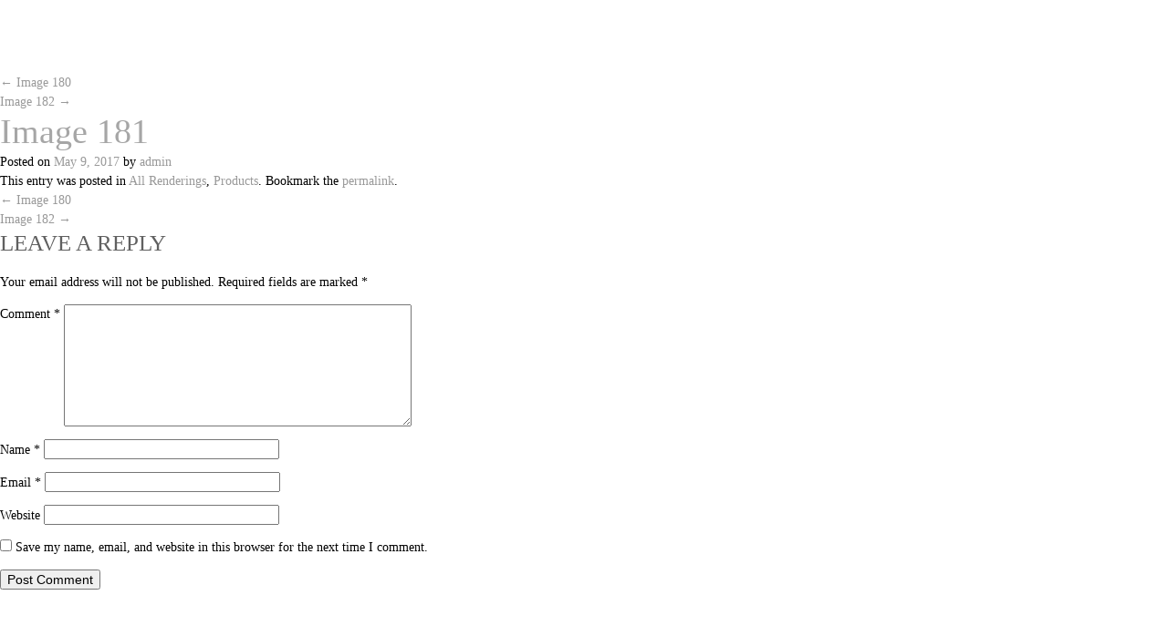

--- FILE ---
content_type: text/html; charset=UTF-8
request_url: https://www.cgcreators.ca/gallery/image-181/
body_size: 14289
content:
<!DOCTYPE html>
<html lang="en-US">
<head>

	<!-- METAS -->
	<meta http-equiv="Content-Type" content="text/html; charset=utf-8"/>
	<meta name="robots" content="index,follow">
	<meta name="description" content=""/>
	<meta name="keywords" content=""/>
	<meta name="viewport" content="width=device-width,initial-scale=1,minimum-scale=1,maximum-scale=1"/>
	<meta name="format-detection" content="telephone=no">
	<title>CG Creators Inc.</title>
	
	<!-- ICONS -->
	<link rel="shortcut icon" href="https://www.cgcreators.ca/wp-content/themes/twentyten/images/shared/favico.ico" />
	<link rel="apple-touch-icon-precomposed" sizes="144x144" href="https://www.cgcreators.ca/wp-content/themes/twentyten/images/shared/icon-ios-144.png" />
	<link rel="apple-touch-icon-precomposed" sizes="114x114" href="https://www.cgcreators.ca/wp-content/themes/twentyten/images/shared/icon-ios-114.png" />
	<link rel="apple-touch-icon-precomposed" sizes="72x72" href="https://www.cgcreators.ca/wp-content/themes/twentyten/images/shared/icon-ios-72.png" />
	<link rel="apple-touch-icon-precomposed" sizes="57x57" href="https://www.cgcreators.ca/wp-content/themes/twentyten/images/shared/icon-ios-57.png" />

	<!-- CSS -->
	<!-- <link rel="stylesheet" href="css/style-sans.css" type="text/css" media="screen" /> -->
	<link rel="stylesheet" href="https://www.cgcreators.ca/wp-content/themes/twentyten/css/style.css" type="text/css" media="screen" />
	<link rel="stylesheet" href="https://www.cgcreators.ca/wp-content/themes/twentyten/css/responsive.css" type="text/css" media="screen" />
	
	<!-- ANALYTICS - PLACE HERE YOUR GOOGLE ANALYTICS CODE (IF ANY) -->

	
<meta name='robots' content='max-image-preview:large' />
<link rel='dns-prefetch' href='//s.w.org' />
<link rel="alternate" type="application/rss+xml" title="CG Creators Inc. &raquo; Feed" href="https://www.cgcreators.ca/feed/" />
<link rel="alternate" type="application/rss+xml" title="CG Creators Inc. &raquo; Comments Feed" href="https://www.cgcreators.ca/comments/feed/" />
<link rel="alternate" type="application/rss+xml" title="CG Creators Inc. &raquo; Image 181 Comments Feed" href="https://www.cgcreators.ca/gallery/image-181/feed/" />
<script type="text/javascript">
window._wpemojiSettings = {"baseUrl":"https:\/\/s.w.org\/images\/core\/emoji\/14.0.0\/72x72\/","ext":".png","svgUrl":"https:\/\/s.w.org\/images\/core\/emoji\/14.0.0\/svg\/","svgExt":".svg","source":{"concatemoji":"https:\/\/www.cgcreators.ca\/wp-includes\/js\/wp-emoji-release.min.js?ver=6.0.11"}};
/*! This file is auto-generated */
!function(e,a,t){var n,r,o,i=a.createElement("canvas"),p=i.getContext&&i.getContext("2d");function s(e,t){var a=String.fromCharCode,e=(p.clearRect(0,0,i.width,i.height),p.fillText(a.apply(this,e),0,0),i.toDataURL());return p.clearRect(0,0,i.width,i.height),p.fillText(a.apply(this,t),0,0),e===i.toDataURL()}function c(e){var t=a.createElement("script");t.src=e,t.defer=t.type="text/javascript",a.getElementsByTagName("head")[0].appendChild(t)}for(o=Array("flag","emoji"),t.supports={everything:!0,everythingExceptFlag:!0},r=0;r<o.length;r++)t.supports[o[r]]=function(e){if(!p||!p.fillText)return!1;switch(p.textBaseline="top",p.font="600 32px Arial",e){case"flag":return s([127987,65039,8205,9895,65039],[127987,65039,8203,9895,65039])?!1:!s([55356,56826,55356,56819],[55356,56826,8203,55356,56819])&&!s([55356,57332,56128,56423,56128,56418,56128,56421,56128,56430,56128,56423,56128,56447],[55356,57332,8203,56128,56423,8203,56128,56418,8203,56128,56421,8203,56128,56430,8203,56128,56423,8203,56128,56447]);case"emoji":return!s([129777,127995,8205,129778,127999],[129777,127995,8203,129778,127999])}return!1}(o[r]),t.supports.everything=t.supports.everything&&t.supports[o[r]],"flag"!==o[r]&&(t.supports.everythingExceptFlag=t.supports.everythingExceptFlag&&t.supports[o[r]]);t.supports.everythingExceptFlag=t.supports.everythingExceptFlag&&!t.supports.flag,t.DOMReady=!1,t.readyCallback=function(){t.DOMReady=!0},t.supports.everything||(n=function(){t.readyCallback()},a.addEventListener?(a.addEventListener("DOMContentLoaded",n,!1),e.addEventListener("load",n,!1)):(e.attachEvent("onload",n),a.attachEvent("onreadystatechange",function(){"complete"===a.readyState&&t.readyCallback()})),(e=t.source||{}).concatemoji?c(e.concatemoji):e.wpemoji&&e.twemoji&&(c(e.twemoji),c(e.wpemoji)))}(window,document,window._wpemojiSettings);
</script>
<style type="text/css">
img.wp-smiley,
img.emoji {
	display: inline !important;
	border: none !important;
	box-shadow: none !important;
	height: 1em !important;
	width: 1em !important;
	margin: 0 0.07em !important;
	vertical-align: -0.1em !important;
	background: none !important;
	padding: 0 !important;
}
</style>
	<link rel='stylesheet' id='wp-block-library-css'  href='https://www.cgcreators.ca/wp-includes/css/dist/block-library/style.min.css?ver=6.0.11' type='text/css' media='all' />
<style id='global-styles-inline-css' type='text/css'>
body{--wp--preset--color--black: #000000;--wp--preset--color--cyan-bluish-gray: #abb8c3;--wp--preset--color--white: #ffffff;--wp--preset--color--pale-pink: #f78da7;--wp--preset--color--vivid-red: #cf2e2e;--wp--preset--color--luminous-vivid-orange: #ff6900;--wp--preset--color--luminous-vivid-amber: #fcb900;--wp--preset--color--light-green-cyan: #7bdcb5;--wp--preset--color--vivid-green-cyan: #00d084;--wp--preset--color--pale-cyan-blue: #8ed1fc;--wp--preset--color--vivid-cyan-blue: #0693e3;--wp--preset--color--vivid-purple: #9b51e0;--wp--preset--gradient--vivid-cyan-blue-to-vivid-purple: linear-gradient(135deg,rgba(6,147,227,1) 0%,rgb(155,81,224) 100%);--wp--preset--gradient--light-green-cyan-to-vivid-green-cyan: linear-gradient(135deg,rgb(122,220,180) 0%,rgb(0,208,130) 100%);--wp--preset--gradient--luminous-vivid-amber-to-luminous-vivid-orange: linear-gradient(135deg,rgba(252,185,0,1) 0%,rgba(255,105,0,1) 100%);--wp--preset--gradient--luminous-vivid-orange-to-vivid-red: linear-gradient(135deg,rgba(255,105,0,1) 0%,rgb(207,46,46) 100%);--wp--preset--gradient--very-light-gray-to-cyan-bluish-gray: linear-gradient(135deg,rgb(238,238,238) 0%,rgb(169,184,195) 100%);--wp--preset--gradient--cool-to-warm-spectrum: linear-gradient(135deg,rgb(74,234,220) 0%,rgb(151,120,209) 20%,rgb(207,42,186) 40%,rgb(238,44,130) 60%,rgb(251,105,98) 80%,rgb(254,248,76) 100%);--wp--preset--gradient--blush-light-purple: linear-gradient(135deg,rgb(255,206,236) 0%,rgb(152,150,240) 100%);--wp--preset--gradient--blush-bordeaux: linear-gradient(135deg,rgb(254,205,165) 0%,rgb(254,45,45) 50%,rgb(107,0,62) 100%);--wp--preset--gradient--luminous-dusk: linear-gradient(135deg,rgb(255,203,112) 0%,rgb(199,81,192) 50%,rgb(65,88,208) 100%);--wp--preset--gradient--pale-ocean: linear-gradient(135deg,rgb(255,245,203) 0%,rgb(182,227,212) 50%,rgb(51,167,181) 100%);--wp--preset--gradient--electric-grass: linear-gradient(135deg,rgb(202,248,128) 0%,rgb(113,206,126) 100%);--wp--preset--gradient--midnight: linear-gradient(135deg,rgb(2,3,129) 0%,rgb(40,116,252) 100%);--wp--preset--duotone--dark-grayscale: url('#wp-duotone-dark-grayscale');--wp--preset--duotone--grayscale: url('#wp-duotone-grayscale');--wp--preset--duotone--purple-yellow: url('#wp-duotone-purple-yellow');--wp--preset--duotone--blue-red: url('#wp-duotone-blue-red');--wp--preset--duotone--midnight: url('#wp-duotone-midnight');--wp--preset--duotone--magenta-yellow: url('#wp-duotone-magenta-yellow');--wp--preset--duotone--purple-green: url('#wp-duotone-purple-green');--wp--preset--duotone--blue-orange: url('#wp-duotone-blue-orange');--wp--preset--font-size--small: 13px;--wp--preset--font-size--medium: 20px;--wp--preset--font-size--large: 36px;--wp--preset--font-size--x-large: 42px;}.has-black-color{color: var(--wp--preset--color--black) !important;}.has-cyan-bluish-gray-color{color: var(--wp--preset--color--cyan-bluish-gray) !important;}.has-white-color{color: var(--wp--preset--color--white) !important;}.has-pale-pink-color{color: var(--wp--preset--color--pale-pink) !important;}.has-vivid-red-color{color: var(--wp--preset--color--vivid-red) !important;}.has-luminous-vivid-orange-color{color: var(--wp--preset--color--luminous-vivid-orange) !important;}.has-luminous-vivid-amber-color{color: var(--wp--preset--color--luminous-vivid-amber) !important;}.has-light-green-cyan-color{color: var(--wp--preset--color--light-green-cyan) !important;}.has-vivid-green-cyan-color{color: var(--wp--preset--color--vivid-green-cyan) !important;}.has-pale-cyan-blue-color{color: var(--wp--preset--color--pale-cyan-blue) !important;}.has-vivid-cyan-blue-color{color: var(--wp--preset--color--vivid-cyan-blue) !important;}.has-vivid-purple-color{color: var(--wp--preset--color--vivid-purple) !important;}.has-black-background-color{background-color: var(--wp--preset--color--black) !important;}.has-cyan-bluish-gray-background-color{background-color: var(--wp--preset--color--cyan-bluish-gray) !important;}.has-white-background-color{background-color: var(--wp--preset--color--white) !important;}.has-pale-pink-background-color{background-color: var(--wp--preset--color--pale-pink) !important;}.has-vivid-red-background-color{background-color: var(--wp--preset--color--vivid-red) !important;}.has-luminous-vivid-orange-background-color{background-color: var(--wp--preset--color--luminous-vivid-orange) !important;}.has-luminous-vivid-amber-background-color{background-color: var(--wp--preset--color--luminous-vivid-amber) !important;}.has-light-green-cyan-background-color{background-color: var(--wp--preset--color--light-green-cyan) !important;}.has-vivid-green-cyan-background-color{background-color: var(--wp--preset--color--vivid-green-cyan) !important;}.has-pale-cyan-blue-background-color{background-color: var(--wp--preset--color--pale-cyan-blue) !important;}.has-vivid-cyan-blue-background-color{background-color: var(--wp--preset--color--vivid-cyan-blue) !important;}.has-vivid-purple-background-color{background-color: var(--wp--preset--color--vivid-purple) !important;}.has-black-border-color{border-color: var(--wp--preset--color--black) !important;}.has-cyan-bluish-gray-border-color{border-color: var(--wp--preset--color--cyan-bluish-gray) !important;}.has-white-border-color{border-color: var(--wp--preset--color--white) !important;}.has-pale-pink-border-color{border-color: var(--wp--preset--color--pale-pink) !important;}.has-vivid-red-border-color{border-color: var(--wp--preset--color--vivid-red) !important;}.has-luminous-vivid-orange-border-color{border-color: var(--wp--preset--color--luminous-vivid-orange) !important;}.has-luminous-vivid-amber-border-color{border-color: var(--wp--preset--color--luminous-vivid-amber) !important;}.has-light-green-cyan-border-color{border-color: var(--wp--preset--color--light-green-cyan) !important;}.has-vivid-green-cyan-border-color{border-color: var(--wp--preset--color--vivid-green-cyan) !important;}.has-pale-cyan-blue-border-color{border-color: var(--wp--preset--color--pale-cyan-blue) !important;}.has-vivid-cyan-blue-border-color{border-color: var(--wp--preset--color--vivid-cyan-blue) !important;}.has-vivid-purple-border-color{border-color: var(--wp--preset--color--vivid-purple) !important;}.has-vivid-cyan-blue-to-vivid-purple-gradient-background{background: var(--wp--preset--gradient--vivid-cyan-blue-to-vivid-purple) !important;}.has-light-green-cyan-to-vivid-green-cyan-gradient-background{background: var(--wp--preset--gradient--light-green-cyan-to-vivid-green-cyan) !important;}.has-luminous-vivid-amber-to-luminous-vivid-orange-gradient-background{background: var(--wp--preset--gradient--luminous-vivid-amber-to-luminous-vivid-orange) !important;}.has-luminous-vivid-orange-to-vivid-red-gradient-background{background: var(--wp--preset--gradient--luminous-vivid-orange-to-vivid-red) !important;}.has-very-light-gray-to-cyan-bluish-gray-gradient-background{background: var(--wp--preset--gradient--very-light-gray-to-cyan-bluish-gray) !important;}.has-cool-to-warm-spectrum-gradient-background{background: var(--wp--preset--gradient--cool-to-warm-spectrum) !important;}.has-blush-light-purple-gradient-background{background: var(--wp--preset--gradient--blush-light-purple) !important;}.has-blush-bordeaux-gradient-background{background: var(--wp--preset--gradient--blush-bordeaux) !important;}.has-luminous-dusk-gradient-background{background: var(--wp--preset--gradient--luminous-dusk) !important;}.has-pale-ocean-gradient-background{background: var(--wp--preset--gradient--pale-ocean) !important;}.has-electric-grass-gradient-background{background: var(--wp--preset--gradient--electric-grass) !important;}.has-midnight-gradient-background{background: var(--wp--preset--gradient--midnight) !important;}.has-small-font-size{font-size: var(--wp--preset--font-size--small) !important;}.has-medium-font-size{font-size: var(--wp--preset--font-size--medium) !important;}.has-large-font-size{font-size: var(--wp--preset--font-size--large) !important;}.has-x-large-font-size{font-size: var(--wp--preset--font-size--x-large) !important;}
</style>
<link rel='stylesheet' id='contact-form-7-css'  href='https://www.cgcreators.ca/wp-content/plugins/contact-form-7/includes/css/styles.css?ver=5.6.4' type='text/css' media='all' />
<link rel='stylesheet' id='fancybox-for-wp-css'  href='https://www.cgcreators.ca/wp-content/plugins/fancybox-for-wordpress/assets/css/fancybox.css?ver=1.3.4' type='text/css' media='all' />
<link rel='stylesheet' id='rs-plugin-settings-css'  href='https://www.cgcreators.ca/wp-content/plugins/revslider/public/assets/css/rs6.css?ver=6.3.9' type='text/css' media='all' />
<style id='rs-plugin-settings-inline-css' type='text/css'>
#rs-demo-id {}
</style>
<link rel='stylesheet' id='fancybox-css'  href='https://www.cgcreators.ca/wp-content/plugins/grand-media/assets/fancybox/jquery.fancybox-1.3.4.css?ver=1.3.4' type='text/css' media='all' />
<link rel='stylesheet' id='gmedia-global-frontend-css'  href='https://www.cgcreators.ca/wp-content/plugins/grand-media/assets/gmedia.global.front.css?ver=1.15.0' type='text/css' media='all' />
<link rel='stylesheet' id='__EPYT__style-css'  href='https://www.cgcreators.ca/wp-content/plugins/youtube-embed-plus/styles/ytprefs.min.css?ver=14.1.4.1' type='text/css' media='all' />
<style id='__EPYT__style-inline-css' type='text/css'>

                .epyt-gallery-thumb {
                        width: 33.333%;
                }
                
</style>
<script type='text/javascript' src='https://www.cgcreators.ca/wp-includes/js/jquery/jquery.min.js?ver=3.6.0' id='jquery-core-js'></script>
<script type='text/javascript' src='https://www.cgcreators.ca/wp-includes/js/jquery/jquery-migrate.min.js?ver=3.3.2' id='jquery-migrate-js'></script>
<script type='text/javascript' id='__ytprefs__-js-extra'>
/* <![CDATA[ */
var _EPYT_ = {"ajaxurl":"https:\/\/www.cgcreators.ca\/wp-admin\/admin-ajax.php","security":"4c601aa990","gallery_scrolloffset":"20","eppathtoscripts":"https:\/\/www.cgcreators.ca\/wp-content\/plugins\/youtube-embed-plus\/scripts\/","eppath":"https:\/\/www.cgcreators.ca\/wp-content\/plugins\/youtube-embed-plus\/","epresponsiveselector":"[\"iframe.__youtube_prefs_widget__\"]","epdovol":"1","version":"14.1.4.1","evselector":"iframe.__youtube_prefs__[src], iframe[src*=\"youtube.com\/embed\/\"], iframe[src*=\"youtube-nocookie.com\/embed\/\"]","ajax_compat":"","ytapi_load":"light","pause_others":"","stopMobileBuffer":"1","facade_mode":"","not_live_on_channel":"","vi_active":"","vi_js_posttypes":[]};
/* ]]> */
</script>
<script type='text/javascript' src='https://www.cgcreators.ca/wp-content/plugins/youtube-embed-plus/scripts/ytprefs.min.js?ver=14.1.4.1' id='__ytprefs__-js'></script>
<link rel="https://api.w.org/" href="https://www.cgcreators.ca/wp-json/" /><link rel="EditURI" type="application/rsd+xml" title="RSD" href="https://www.cgcreators.ca/xmlrpc.php?rsd" />
<link rel="wlwmanifest" type="application/wlwmanifest+xml" href="https://www.cgcreators.ca/wp-includes/wlwmanifest.xml" /> 
<meta name="generator" content="WordPress 6.0.11" />
<link rel="canonical" href="https://www.cgcreators.ca/gallery/image-181/" />
<link rel='shortlink' href='https://www.cgcreators.ca/?p=1670' />
<link rel="alternate" type="application/json+oembed" href="https://www.cgcreators.ca/wp-json/oembed/1.0/embed?url=https%3A%2F%2Fwww.cgcreators.ca%2Fgallery%2Fimage-181%2F" />
<link rel="alternate" type="text/xml+oembed" href="https://www.cgcreators.ca/wp-json/oembed/1.0/embed?url=https%3A%2F%2Fwww.cgcreators.ca%2Fgallery%2Fimage-181%2F&#038;format=xml" />

<!-- <meta name="GmediaGallery" version="1.21.9/1.8.0" license="" /> -->
<meta name="generator" content="Powered by Slider Revolution 6.3.9 - responsive, Mobile-Friendly Slider Plugin for WordPress with comfortable drag and drop interface." />
<script type="text/javascript">function setREVStartSize(e){
			//window.requestAnimationFrame(function() {				 
				window.RSIW = window.RSIW===undefined ? window.innerWidth : window.RSIW;	
				window.RSIH = window.RSIH===undefined ? window.innerHeight : window.RSIH;	
				try {								
					var pw = document.getElementById(e.c).parentNode.offsetWidth,
						newh;
					pw = pw===0 || isNaN(pw) ? window.RSIW : pw;
					e.tabw = e.tabw===undefined ? 0 : parseInt(e.tabw);
					e.thumbw = e.thumbw===undefined ? 0 : parseInt(e.thumbw);
					e.tabh = e.tabh===undefined ? 0 : parseInt(e.tabh);
					e.thumbh = e.thumbh===undefined ? 0 : parseInt(e.thumbh);
					e.tabhide = e.tabhide===undefined ? 0 : parseInt(e.tabhide);
					e.thumbhide = e.thumbhide===undefined ? 0 : parseInt(e.thumbhide);
					e.mh = e.mh===undefined || e.mh=="" || e.mh==="auto" ? 0 : parseInt(e.mh,0);		
					if(e.layout==="fullscreen" || e.l==="fullscreen") 						
						newh = Math.max(e.mh,window.RSIH);					
					else{					
						e.gw = Array.isArray(e.gw) ? e.gw : [e.gw];
						for (var i in e.rl) if (e.gw[i]===undefined || e.gw[i]===0) e.gw[i] = e.gw[i-1];					
						e.gh = e.el===undefined || e.el==="" || (Array.isArray(e.el) && e.el.length==0)? e.gh : e.el;
						e.gh = Array.isArray(e.gh) ? e.gh : [e.gh];
						for (var i in e.rl) if (e.gh[i]===undefined || e.gh[i]===0) e.gh[i] = e.gh[i-1];
											
						var nl = new Array(e.rl.length),
							ix = 0,						
							sl;					
						e.tabw = e.tabhide>=pw ? 0 : e.tabw;
						e.thumbw = e.thumbhide>=pw ? 0 : e.thumbw;
						e.tabh = e.tabhide>=pw ? 0 : e.tabh;
						e.thumbh = e.thumbhide>=pw ? 0 : e.thumbh;					
						for (var i in e.rl) nl[i] = e.rl[i]<window.RSIW ? 0 : e.rl[i];
						sl = nl[0];									
						for (var i in nl) if (sl>nl[i] && nl[i]>0) { sl = nl[i]; ix=i;}															
						var m = pw>(e.gw[ix]+e.tabw+e.thumbw) ? 1 : (pw-(e.tabw+e.thumbw)) / (e.gw[ix]);					
						newh =  (e.gh[ix] * m) + (e.tabh + e.thumbh);
					}				
					if(window.rs_init_css===undefined) window.rs_init_css = document.head.appendChild(document.createElement("style"));					
					document.getElementById(e.c).height = newh+"px";
					window.rs_init_css.innerHTML += "#"+e.c+"_wrapper { height: "+newh+"px }";				
				} catch(e){
					console.log("Failure at Presize of Slider:" + e)
				}					   
			//});
		  };</script>
</head>

<!--
	JS SCRIPTS
	ALL THE SCRIPTS ARE CALLED ON ALL PAGES, TO MAKE EASIER THE CUSTOMIZATION.
	ONCE YOU HAVE YOUR ON SITE COMPLETE, CONSIDER REMOVING THE UNSUED SCRIPTS ON EACH PAGE
	TO ENHANCE OVERALL PAGE LOADING. THE GLOBAL SCRIPTS THAT AFFECTS ALL SITE (ie. MENU MANAGEMENT)
	ARE PLACED ON js/scripts.js. SCRIPTS AFFECTING ONLY THIS PAGE ELEMENTS, ARE PLACED BELOW.
	-->
	<script type="text/javascript" src="https://www.cgcreators.ca/wp-content/themes/twentyten/js/jquery/jquery-2.1.4.min.js"></script>
<script type="text/javascript" src="https://www.cgcreators.ca/wp-content/themes/twentyten/js/jquery/jquery.browser.min.js"></script>
<script type="text/javascript" src="https://www.cgcreators.ca/wp-content/themes/twentyten/js/jquery/jquery.easing.1.3.js"></script>
<script type="text/javascript" src="https://www.cgcreators.ca/wp-content/themes/twentyten/js/jquery/jquery.form.min.js"></script>
<script type="text/javascript" src="https://www.cgcreators.ca/wp-content/themes/twentyten/js/jquery/jquery.touchSwipe.min.js"></script>
	<script type="text/javascript" src="https://www.cgcreators.ca/wp-content/themes/twentyten/js/jquery/imagesloaded.pkgd.min.js"></script>
	<script type="text/javascript" src="https://www.cgcreators.ca/wp-content/themes/twentyten/js/jquery/jquery.animsition.min.js"></script>
<script type="text/javascript" src="https://www.cgcreators.ca/wp-content/themes/twentyten/js/jquery/jquery.fitvids.js"></script>
	<script type="text/javascript" src="https://www.cgcreators.ca/wp-content/themes/twentyten/js/superfish/superfish.js"></script>
	<script type="text/javascript" src="https://www.cgcreators.ca/wp-content/themes/twentyten/js/isotope/isotope.pkgd.min.js"></script>
	<script type="text/javascript" src="https://www.cgcreators.ca/wp-content/themes/twentyten/js/tipper/jquery.fs.tipper.min.js"></script>
	<script type="text/javascript" src="https://www.cgcreators.ca/wp-content/themes/twentyten/js/lightgallery/lightgallery.min.js"></script>
	<script type="text/javascript" src="https://www.cgcreators.ca/wp-content/themes/twentyten/js/lightslider/lightslider.min.js"></script>
	<script type="text/javascript" src="https://www.cgcreators.ca/wp-content/themes/twentyten/js/parallax/parallax.js"></script>
	<script type="text/javascript" src="https://www.cgcreators.ca/wp-content/themes/twentyten/js/collapse/jquery.collapse.js"></script>
	<script type="text/javascript" src="https://www.cgcreators.ca/wp-content/themes/twentyten/js/easytabs/jquery.easytabs.min.js"></script>
	<script type="text/javascript" src="https://www.cgcreators.ca/wp-content/themes/twentyten/js/kenburns/smoothslides-2.2.1.js"></script>
	<script type="text/javascript" src="https://www.cgcreators.ca/wp-content/themes/twentyten/js/fullpage/jquery.fullpage.min.js"></script>
	<script type="text/javascript" src="https://www.cgcreators.ca/wp-content/themes/twentyten/js/instagram/instagram.lite.min.js"></script>
	<script type="text/javascript" src="https://www.cgcreators.ca/wp-content/themes/twentyten/js/pinterest/pinit.js"></script>
	<!--<script type="text/javascript" src="https://maps.google.com/maps/api/js"></script>-->
	<!--<script type="text/javascript" src="https://www.cgcreators.ca/wp-content/themes/twentyten/js/gmaps/gmaps.js"></script>-->
	<script type="text/javascript" src="https://www.cgcreators.ca/wp-content/themes/twentyten/js/mdetect/mdetect.js"></script>
	<script type="text/javascript" src="https://www.cgcreators.ca/wp-content/themes/twentyten/js/fastclick/fastclick.js"></script>
	<script type="text/javascript" src="https://www.cgcreators.ca/wp-content/themes/twentyten/js/scripts.js"></script>
	<script type="text/javascript" src="https://www.cgcreators.ca/wp-content/themes/twentyten/js/waypoints/waypoints.min.js"></script>
	<!--[if IE]><script src="https://html5shim.googlecode.com/svn/trunk/html5.js"></script><![endif]-->


	<div id="main">

		<div id="container">
			<div id="content" role="main">

			

				<div id="nav-above" class="navigation">
					<div class="nav-previous"><a href="https://www.cgcreators.ca/gallery/image-180/" rel="prev"><span class="meta-nav">&larr;</span> Image 180</a></div>
					<div class="nav-next"><a href="https://www.cgcreators.ca/gallery/image-182/" rel="next">Image 182 <span class="meta-nav">&rarr;</span></a></div>
				</div><!-- #nav-above -->

				<div id="post-1670" class="post-1670 gallery type-gallery status-publish format-standard has-post-thumbnail hentry category-all-renderings category-products">
					<h1 class="entry-title">Image 181</h1>

					<div class="entry-meta">
						<span class="meta-prep meta-prep-author">Posted on</span> <a href="https://www.cgcreators.ca/gallery/image-181/" title="12:15 pm" rel="bookmark"><span class="entry-date">May 9, 2017</span></a> <span class="meta-sep">by</span> <span class="author vcard"><a class="url fn n" href="https://www.cgcreators.ca/author/admin/" title="View all posts by admin">admin</a></span>					</div><!-- .entry-meta -->

					<div class="entry-content">
																	</div><!-- .entry-content -->


					<div class="entry-utility">
						This entry was posted in <a href="https://www.cgcreators.ca/category/all-renderings/" rel="category tag">All Renderings</a>, <a href="https://www.cgcreators.ca/category/products/" rel="category tag">Products</a>. Bookmark the <a href="https://www.cgcreators.ca/gallery/image-181/" title="Permalink to Image 181" rel="bookmark">permalink</a>.											</div><!-- .entry-utility -->
				</div><!-- #post-## -->

				<div id="nav-below" class="navigation">
					<div class="nav-previous"><a href="https://www.cgcreators.ca/gallery/image-180/" rel="prev"><span class="meta-nav">&larr;</span> Image 180</a></div>
					<div class="nav-next"><a href="https://www.cgcreators.ca/gallery/image-182/" rel="next">Image 182 <span class="meta-nav">&rarr;</span></a></div>
				</div><!-- #nav-below -->

				
			<div id="comments">



	<div id="respond" class="comment-respond">
		<h3 id="reply-title" class="comment-reply-title">Leave a Reply <small><a rel="nofollow" id="cancel-comment-reply-link" href="/gallery/image-181/#respond" style="display:none;">Cancel reply</a></small></h3><form action="https://www.cgcreators.ca/wp-comments-post.php" method="post" id="commentform" class="comment-form"><p class="comment-notes"><span id="email-notes">Your email address will not be published.</span> <span class="required-field-message" aria-hidden="true">Required fields are marked <span class="required" aria-hidden="true">*</span></span></p><p class="comment-form-comment"><label for="comment">Comment <span class="required" aria-hidden="true">*</span></label> <textarea id="comment" name="comment" cols="45" rows="8" maxlength="65525" required="required"></textarea></p><p class="comment-form-author"><label for="author">Name <span class="required" aria-hidden="true">*</span></label> <input id="author" name="author" type="text" value="" size="30" maxlength="245" required="required" /></p>
<p class="comment-form-email"><label for="email">Email <span class="required" aria-hidden="true">*</span></label> <input id="email" name="email" type="text" value="" size="30" maxlength="100" aria-describedby="email-notes" required="required" /></p>
<p class="comment-form-url"><label for="url">Website</label> <input id="url" name="url" type="text" value="" size="30" maxlength="200" /></p>
<p class="comment-form-cookies-consent"><input id="wp-comment-cookies-consent" name="wp-comment-cookies-consent" type="checkbox" value="yes" /> <label for="wp-comment-cookies-consent">Save my name, email, and website in this browser for the next time I comment.</label></p>
<p class="form-submit"><input name="submit" type="submit" id="submit" class="submit" value="Post Comment" /> <input type='hidden' name='comment_post_ID' value='1670' id='comment_post_ID' />
<input type='hidden' name='comment_parent' id='comment_parent' value='0' />
</p></form>	</div><!-- #respond -->
	
</div><!-- #comments -->


			</div><!-- #content -->
		</div><!-- #container -->


		<div id="primary" class="widget-area" role="complementary">
			<ul class="xoxo">

<li id="search-2" class="widget-container widget_search"><form role="search" method="get" id="searchform" class="searchform" action="https://www.cgcreators.ca/">
				<div>
					<label class="screen-reader-text" for="s">Search for:</label>
					<input type="text" value="" name="s" id="s" />
					<input type="submit" id="searchsubmit" value="Search" />
				</div>
			</form></li>
		<li id="recent-posts-2" class="widget-container widget_recent_entries">
		<h3 class="widget-title">Recent Posts</h3>
		<ul>
											<li>
					<a href="https://www.cgcreators.ca/what-exactly-new-within-python-developing/">What exactly New within Python Developing?</a>
									</li>
											<li>
					<a href="https://www.cgcreators.ca/how-to-protect-your-doling-out-from-phishing-and-17/">How to protect your doling out from Phishing and Ransomware</a>
									</li>
											<li>
					<a href="https://www.cgcreators.ca/spanish-help-from-terrific-copywriters-getessays/">Spanish Help From Terrific Copywriters GetEssays</a>
									</li>
											<li>
					<a href="https://www.cgcreators.ca/we-are-now-so-sure-that-brilliant-academic-writing-services-hiringwriter/">We Are Now So Sure That Brilliant Academic Writing Services HiringWriter</a>
									</li>
											<li>
					<a href="https://www.cgcreators.ca/spy-laptop-or-computer-for-the-brand-new-htc-mobile-phones/">Spy Laptop Or Computer For The Brand New Htc Mobile Phones</a>
									</li>
					</ul>

		</li><li id="recent-comments-2" class="widget-container widget_recent_comments"><h3 class="widget-title">Recent Comments</h3><ul id="recentcomments"></ul></li><li id="archives-2" class="widget-container widget_archive"><h3 class="widget-title">Archives</h3>
			<ul>
					<li><a href='https://www.cgcreators.ca/2017/12/'>December 2017</a></li>
	<li><a href='https://www.cgcreators.ca/2017/11/'>November 2017</a></li>
	<li><a href='https://www.cgcreators.ca/2017/08/'>August 2017</a></li>
	<li><a href='https://www.cgcreators.ca/2017/07/'>July 2017</a></li>
	<li><a href='https://www.cgcreators.ca/2017/06/'>June 2017</a></li>
	<li><a href='https://www.cgcreators.ca/2013/11/'>November 2013</a></li>
	<li><a href='https://www.cgcreators.ca/2013/07/'>July 2013</a></li>
			</ul>

			</li><li id="categories-2" class="widget-container widget_categories"><h3 class="widget-title">Categories</h3>
			<ul>
					<li class="cat-item cat-item-35"><a href="https://www.cgcreators.ca/category/aerials/" title="Before after">Aerials</a>
</li>
	<li class="cat-item cat-item-10"><a href="https://www.cgcreators.ca/category/all-renderings/">All Renderings</a>
</li>
	<li class="cat-item cat-item-12"><a href="https://www.cgcreators.ca/category/animations/">Animations</a>
</li>
	<li class="cat-item cat-item-14"><a href="https://www.cgcreators.ca/category/blog/">blog</a>
</li>
	<li class="cat-item cat-item-22"><a href="https://www.cgcreators.ca/category/cloud-tech-2017/">cloud tech 2017</a>
</li>
	<li class="cat-item cat-item-1"><a href="https://www.cgcreators.ca/category/exteriors/">Exteriors</a>
</li>
	<li class="cat-item cat-item-28"><a href="https://www.cgcreators.ca/category/family-life-in-another-country/">family life in another country</a>
</li>
	<li class="cat-item cat-item-26"><a href="https://www.cgcreators.ca/category/find-perfect-women-online/">find perfect women online</a>
</li>
	<li class="cat-item cat-item-30"><a href="https://www.cgcreators.ca/category/gorgeous-ladies-of-internet/">Gorgeous Ladies of internet</a>
</li>
	<li class="cat-item cat-item-31"><a href="https://www.cgcreators.ca/category/hookup-tonight/">hookup tonight</a>
</li>
	<li class="cat-item cat-item-32"><a href="https://www.cgcreators.ca/category/hottest-internet-girls/">hottest internet girls</a>
</li>
	<li class="cat-item cat-item-34"><a href="https://www.cgcreators.ca/category/how-to-build-reliable-relationships/">how to build reliable relationships</a>
</li>
	<li class="cat-item cat-item-9"><a href="https://www.cgcreators.ca/category/interiors/">Interiors</a>
</li>
	<li class="cat-item cat-item-33"><a href="https://www.cgcreators.ca/category/master-of-hookup-online/">master of hookup online</a>
</li>
	<li class="cat-item cat-item-13"><a href="https://www.cgcreators.ca/category/others/">Others</a>
</li>
	<li class="cat-item cat-item-11"><a href="https://www.cgcreators.ca/category/products/">Products</a>
</li>
	<li class="cat-item cat-item-23"><a href="https://www.cgcreators.ca/category/programming-2017/">programming 2017</a>
</li>
	<li class="cat-item cat-item-29"><a href="https://www.cgcreators.ca/category/russian-girls/">Russian girls</a>
</li>
	<li class="cat-item cat-item-27"><a href="https://www.cgcreators.ca/category/sites-review-bride/">Sites Review Bride</a>
</li>
	<li class="cat-item cat-item-25"><a href="https://www.cgcreators.ca/category/tips-for-mens/">tips for mens</a>
</li>
			</ul>

			</li><li id="meta-2" class="widget-container widget_meta"><h3 class="widget-title">Meta</h3>
		<ul>
						<li><a href="https://www.cgcreators.ca/wp-login.php">Log in</a></li>
			<li><a href="https://www.cgcreators.ca/feed/">Entries feed</a></li>
			<li><a href="https://www.cgcreators.ca/comments/feed/">Comments feed</a></li>

			<li><a href="https://wordpress.org/">WordPress.org</a></li>
		</ul>

		</li>			</ul>
		</div><!-- #primary .widget-area -->


		<div id="secondary" class="widget-area" role="complementary">
			<ul class="xoxo">
				<li id="text-2" class="widget-container widget_text">			<div class="textwidget"><ul>
						<li><a href="https://twitter.com/CGCreators/" target="_blank" aria-hidden="true" data-title="twitter" rel="noopener"><i class="fa fa-twitter"></i><i class="fa fa-twitter"></i></a></li>
						<li><a href="https://www.facebook.com/cgcreators" target="_blank" aria-hidden="true" data-title="facebook" rel="noopener"><i class="fa fa-facebook"></i><i class="fa fa-facebook"></i></a></li>
                        <li><a href="https://www.youtube.com/user/CGCreators" target="_blank" aria-hidden="true" data-title="youtube" rel="noopener"><i class="fa fa-youtube"></i><i class="fa fa-youtube"></i></a></li>
						<li><a href="https://www.instagram.com/cgcreators/" target="_blank" aria-hidden="true" data-title="instagram" rel="noopener"><i class="fa fa-instagram"></i><i class="fa fa-instagram"></i></a></li>
						
						<li><a href="https://vimeo.com/cgcreators" target="_blank" aria-hidden="true" data-title="vimeo" rel="noopener"><i class="fa fa-vimeo-square"></i><i class="fa fa-vimeo-square"></i></a></li>
					</ul></div>
		</li>			</ul>
		</div><!-- #secondary .widget-area -->

	</div><!-- #main -->

	


			

		

</div><!-- #wrapper -->


<!-- Fancybox for WordPress v3.3.3 -->
<style type="text/css">
	.fancybox-slide--image .fancybox-content{background-color: #FFFFFF}div.fancybox-caption{display:none !important;}
	div.fancybox-bg{background:transparent !important;}
	img.fancybox-image{border-width:10px;border-color:#FFFFFF;border-style:solid;}
	div.fancybox-bg{background-color:rgba(102,102,102,0.3);opacity:1 !important;}div.fancybox-content{border-color:#FFFFFF}
	div#fancybox-title{background-color:#FFFFFF}
	div.fancybox-content{background-color:#FFFFFF;border:1px solid #aeaeae}
	div#fancybox-title-inside{color:#333333}
	
	
	
	div.fancybox-caption p.caption-title{display:inline-block}
	div.fancybox-caption p.caption-title{font-size:14px}
	div.fancybox-caption p.caption-title{color:#333333}
	div.fancybox-caption {color:#333333}div.fancybox-caption p.caption-title {background:#fff; width:auto;padding:10px 30px;}div.fancybox-content p.caption-title{color:#333333;margin: 0;padding: 5px 0;}
</style><script type="text/javascript">
	jQuery(function () {

		var mobileOnly = false;
		
		if (mobileOnly) {
			return;
		}

		jQuery.fn.getTitle = function () { // Copy the title of every IMG tag and add it to its parent A so that fancybox can show titles
			var arr = jQuery("a[data-fancybox]");
									jQuery.each(arr, function() {
										var title = jQuery(this).children("img").attr("title");
										 var caption = jQuery(this).next("figcaption").html();
                                        if(caption && title){jQuery(this).attr("title",title+" " + caption)}else if(title){ jQuery(this).attr("title",title);}else if(caption){jQuery(this).attr("title",caption);}
									});			}

		// Supported file extensions

				var thumbnails = jQuery("a:has(img)").not(".nolightbox").not('.envira-gallery-link').not('.ngg-simplelightbox').filter(function () {
			return /\.(jpe?g|png|gif|mp4|webp|bmp)(\?[^/]*)*$/i.test(jQuery(this).attr('href'))
		});
		

		// Add data-type iframe for links that are not images or videos.
		var iframeLinks = jQuery('.fancyboxforwp').filter(function () {
			return !/\.(jpe?g|png|gif|mp4|webp|bmp|pdf)(\?[^/]*)*$/i.test(jQuery(this).attr('href'))
		}).filter(function () {
			return !/vimeo|youtube/i.test(jQuery(this).attr('href'))
		});
		iframeLinks.attr({"data-type": "iframe"}).getTitle();

		
		var gallery_block;
		if (jQuery('ul.wp-block-gallery').length) {
			var gallery_block = jQuery('ul.wp-block-gallery');
		} else if (jQuery('ul.blocks-gallery-grid')) {
			var gallery_block = jQuery('ul.blocks-gallery-grid');
		}
		gallery_block.each(function () {
			jQuery(this).find(thumbnails).addClass("fancyboxforwp").attr("data-fancybox", "gallery" + gallery_block.index(this)).attr("rel", "fancybox" + gallery_block.index(this)).getTitle();

			jQuery(this).find(iframeLinks).attr({"data-fancybox": "gallery" + gallery_block.index(this)}).attr("rel", "fancybox" + gallery_block.index(this)).getTitle();

		});
		
		// Call fancybox and apply it on any link with a rel atribute that starts with "fancybox", with the options set on the admin panel
		jQuery("a.fancyboxforwp").fancyboxforwp({
			loop: true,
			smallBtn: false,
			zoomOpacity: false,
			animationEffect: "none",
			animationDuration: 500,
			transitionEffect: "fade",
			transitionDuration: "300",
			overlayShow: false,
			overlayOpacity: "0.3",
			titleShow: true,
			titlePosition: "inside",
			keyboard: true,
			showCloseButton: false,
			arrows: true,
			clickContent:false,
			clickSlide: "close",
			mobile: {
				clickContent: function (current, event) {
					return current.type === "image" ? "toggleControls" : false;
				},
				clickSlide: function (current, event) {
					return current.type === "image" ? "close" : "close";
				},
			},
			wheel: false,
			toolbar: true,
			preventCaptionOverlap: true,
			onInit: function() { },			onDeactivate
	: function() { },		beforeClose: function() { },			afterShow: function(instance) { jQuery( ".fancybox-image" ).on("click", function( ){ ( instance.isScaledDown() ) ? instance.scaleToActual() : instance.scaleToFit() }) },				afterClose: function() { },					caption : function( instance, item ) {var title ="";if("undefined" != typeof jQuery(this).context ){var title = jQuery(this).context.title;} else { var title = ("undefined" != typeof jQuery(this).attr("title")) ? jQuery(this).attr("title") : false;}var caption = jQuery(this).data('caption') || '';if ( item.type === 'image' && title.length ) {caption = (caption.length ? caption + '<br />' : '') + '<p class="caption-title">'+title+'</p>' ;}return caption;},
		afterLoad : function( instance, current ) {current.$content.append('<div class=\"fancybox-custom-caption inside-caption\" style=\" position: absolute;left:0;right:0;color:#000;margin:0 auto;bottom:0;text-align:center;background-color:#FFFFFF \">' + current.opts.caption + '</div>');},
		 "width": 560,
			"height": 340,	})
		;

			})
</script>
<!-- END Fancybox for WordPress -->
<script type='text/javascript' src='https://www.cgcreators.ca/wp-includes/js/comment-reply.min.js?ver=6.0.11' id='comment-reply-js'></script>
<script type='text/javascript' src='https://www.cgcreators.ca/wp-content/plugins/contact-form-7/includes/swv/js/index.js?ver=5.6.4' id='swv-js'></script>
<script type='text/javascript' id='contact-form-7-js-extra'>
/* <![CDATA[ */
var wpcf7 = {"api":{"root":"https:\/\/www.cgcreators.ca\/wp-json\/","namespace":"contact-form-7\/v1"}};
/* ]]> */
</script>
<script type='text/javascript' src='https://www.cgcreators.ca/wp-content/plugins/contact-form-7/includes/js/index.js?ver=5.6.4' id='contact-form-7-js'></script>
<script type='text/javascript' id='cpt-alm-script-js-extra'>
/* <![CDATA[ */
var cpt_ala_params = {"ajaxurl":"https:\/\/www.cgcreators.ca\/wp-admin\/admin-ajax.php","current_page":"1","nonce":"9d41468c88"};
/* ]]> */
</script>
<script type='text/javascript' src='https://www.cgcreators.ca/wp-content/plugins/cpt-ajax-load-more/assets/js/app.js?ver=1.0.0' id='cpt-alm-script-js'></script>
<script type='text/javascript' src='https://www.cgcreators.ca/wp-content/plugins/fancybox-for-wordpress/assets/js/jquery.fancybox.js?ver=1.3.4' id='fancybox-for-wp-js'></script>
<script type='text/javascript' src='https://www.cgcreators.ca/wp-content/plugins/revslider/public/assets/js/rbtools.min.js?ver=6.3.9' id='tp-tools-js'></script>
<script type='text/javascript' src='https://www.cgcreators.ca/wp-content/plugins/revslider/public/assets/js/rs6.min.js?ver=6.3.9' id='revmin-js'></script>
<script type='text/javascript' src='https://www.cgcreators.ca/wp-content/plugins/easy-fancybox/fancybox/1.3.28/jquery.fancybox.min.js?ver=6.0.11' id='jquery-fancybox-js'></script>
<script type='text/javascript' id='jquery-fancybox-js-after'>
var fb_timeout, fb_opts={'overlayShow':true,'hideOnOverlayClick':true,'showCloseButton':true,'margin':20,'centerOnScroll':false,'enableEscapeButton':true,'autoScale':true };
if(typeof easy_fancybox_handler==='undefined'){
var easy_fancybox_handler=function(){
jQuery([".nolightbox","a.wp-block-fileesc_html__button","a.pin-it-button","a[href*='pinterest.com\/pin\/create']","a[href*='facebook.com\/share']","a[href*='twitter.com\/share']"].join(',')).addClass('nofancybox');
jQuery('a.fancybox-close').on('click',function(e){e.preventDefault();jQuery.fancybox.close()});
/* YouTube */
jQuery('a[href*="youtu.be/" i],area[href*="youtu.be/" i],a[href*="youtube.com/" i],area[href*="youtube.com/" i]').filter(function(){return this.href.match(/\/(?:youtu\.be|watch\?|embed\/)/);}).not('.nofancybox,li.nofancybox>a').addClass('fancybox-youtube');
jQuery('a.fancybox-youtube,area.fancybox-youtube,.fancybox-youtube>a').each(function(){jQuery(this).fancybox(jQuery.extend({},fb_opts,{'type':'iframe','keepRatio':1,'titleShow':true,'titlePosition':'outside','titleFromAlt':false,'onStart':function(a,i,o){var splitOn=a[i].href.indexOf("?");var urlParms=(splitOn>-1)?a[i].href.substring(splitOn):"";o.allowfullscreen=(urlParms.indexOf("fs=0")>-1)?false:true;o.href=a[i].href.replace(/https?:\/\/(?:www\.)?youtu(?:\.be\/([^\?]+)\??|be\.com\/watch\?(.*(?=v=))v=([^&]+))(.*)/gi,"https://www.youtube.com/embed/$1$3?$2$4&autoplay=1");}}))});
/* Vimeo */
jQuery('a[href*="vimeo.com/" i],area[href*="vimeo.com/" i]').filter(function(){return this.href.match(/\/(?:[0-9]+|video\/)/);}).not('.nofancybox,li.nofancybox>a').addClass('fancybox-vimeo');
jQuery('a.fancybox-vimeo,area.fancybox-vimeo,.fancybox-vimeo>a').each(function(){jQuery(this).fancybox(jQuery.extend({},fb_opts,{'type':'iframe','width':500,'height':281,'keepRatio':1,'titleShow':true,'titlePosition':'inside','titleFromAlt':true,'onStart':function(a,i,o){var splitOn=a[i].href.indexOf("?");var urlParms=(splitOn>-1)?a[i].href.substring(splitOn):"";o.allowfullscreen=(urlParms.indexOf("fullscreen=0")>-1)?false:true;o.href=a[i].href.replace(/https?:\/\/(?:www\.)?vimeo\.com\/([0-9]+)\??(.*)/gi,"https://player.vimeo.com/video/$1?$2&autoplay=1");}}))});
};};
var easy_fancybox_auto=function(){setTimeout(function(){jQuery('a#fancybox-auto,#fancybox-auto>a').first().trigger('click')},1000);};
jQuery(easy_fancybox_handler);jQuery(document).on('post-load',easy_fancybox_handler);
jQuery(easy_fancybox_auto);
</script>
<script type='text/javascript' id='gmedia-global-frontend-js-extra'>
/* <![CDATA[ */
var GmediaGallery = {"ajaxurl":"https:\/\/www.cgcreators.ca\/wp-admin\/admin-ajax.php","nonce":"96237e187d","upload_dirurl":"https:\/\/www.cgcreators.ca\/wp-content\/grand-media","plugin_dirurl":"https:\/\/www.cgcreators.ca\/wp-content\/grand-media","license":"","license2":"","google_api_key":""};
/* ]]> */
</script>
<script type='text/javascript' src='https://www.cgcreators.ca/wp-content/plugins/grand-media/assets/gmedia.global.front.js?ver=1.13.0' id='gmedia-global-frontend-js'></script>
<script type='text/javascript' src='https://www.cgcreators.ca/wp-content/plugins/youtube-embed-plus/scripts/fitvids.min.js?ver=14.1.4.1' id='__ytprefsfitvids__-js'></script>
	<script type="text/javascript">

		$(document).ready(function() {
			
			/* /////////////////////////////////////////////
			 * PRELOAD IMAGES BEFORE APPLYING SCRIPTS
			 */
			$('#wrapper').imagesLoaded( function() {


				/* /////////////////////////////////////////////
				 * MASONRY GALLERY
				 */

				// CACHE OBJECTS
				var projects = $('.portfolio-masonry .projects ul'),
					filters = $('.portfolio-masonry .filters');

				// ISOTOPE FILTERING
				projects.isotope({
					itemSelector: 'li',
					transitionDuration: '0.4s',
					masonry: {
						gutter: 20
					},
					hiddenStyle: {
						opacity: 0, transform: 'scale(0)'
					},
					visibleStyle: {
						opacity: 1, transform: 'scale(1)'
					}
				});

				// FADE OUT PRELOAD
				$('.preload').fadeOut();

				// FADE IN PROJECTS
				projects.addClass('fadein');
			
				// ISOTOPE > BIND FILTER BUTTON CLICK
				filters.on( 'click', 'a', function(e) {
					e.preventDefault();
					var filterValue = $(this).attr('data-filter');
					projects.isotope({ filter: filterValue });
				});
				
				// ISOTOPE > CHANGE CURRENT CLASS ON BUTTONS
				filters.each( function( i, buttonGroup ) {
					var $buttonGroup = $( buttonGroup );
					$buttonGroup.on( 'click', 'a', function() {
						$buttonGroup.find('.current').removeClass('current');
						$(this).addClass('current');
					});
				});

				// LIGHTBOX GALLERY
				projects.lightGallery({
					mode:'slide',
					speed: 500,
					counter: true,
					loop: true,
					videoMaxWidth: '70%',
					vimeoColor: '00c0ff',
					videoAutoplay: false
				});



				/* /////////////////////////////////////////////
				 * SLIDERS CONFIGURATION
				 */

				// SLIDER CONFIGURATION (BIG ONE ON TOP)
				$('.slider ul').lightSlider({
					item: 1,													// NUMBER OF SLIDES PER PAGE
					slideMargin: 0,												// SLIDE MARGIN - in pixels
					mode: 'slide',												// MODE: 'slide' OR 'fade'
					cssEasing: 'cubic-bezier(0.860, 0.000, 0.070, 1.000)',		// EASE EFFECT. CREATE YOUR OWN HERE: http://cubic-bezier.com
					speed: 700,													// ANIMATION SPEED - in miliseconds
					auto: false,												// AUTOPLAY: true OR false
					loop: false,												// LOOP ON END: true OR false
					pause: 2000,												// PAUSE DELAY ON AUTOPLAY - in miliseconds
					keyPress: true,												// ALLOW KEYBOARD ARROWS NAVIGATION: true OR false
					controls: false,											// NAVIGATION ARROWS: true OR false
					prevHtml: '<div class="prev"></div>',						// CUSTOM PREV NAV ARROW
					nextHtml: '<div class="next"></div>',						// CUSTOM NEXT NAV ARROW
					pager: true,												// PAGINATION DOTS: true OR false
					currentPagerPosition: 'middle',								// PAGINATION POSITION - 'left', 'middle', 'right'
					vertical: false,											// VERTICAL MODE: true OR false
					verticalHeight: 500,										// HEIGHT ON VERTICAL MODE
					vThumbWidth: 200,											// WIDTH OF THUMBNAIL ON VERTICAL MODE
					gallery: false,												// GALLERY MODE: true OR false
					galleryMargin: 5,											// IMG MARGIN ON GALLERY MODE
					thumbMargin: 5,												// THUMBS MARGIN ON GALLERY MODE
					enableTouch: true,											// ENABLES TOUCH SUPPORT
					enableDrag: true,											// ENABLES DRAG SUPPORT
					responsive: [												// RESPONSIVE BREAKPOINTS
						
					]
				});

				// CLIENTS SLIDER
				$('.clients ul').lightSlider({
					item: 6,													// NUMBER OF SLIDES PER PAGE
					slideMargin: 20,											// SLIDE MARGIN - in pixels
					mode: 'slide',												// MODE: 'slide' OR 'fade'
					cssEasing: 'cubic-bezier(0.860, 0.000, 0.070, 1.000)',		// EASE EFFECT. CREATE YOUR OWN HERE: http://cubic-bezier.com
					speed: 700,													// ANIMATION SPEED - in miliseconds
					auto: true,													// AUTOPLAY: true OR false
					loop: true,													// LOOP ON END: true OR false
					pause: 2000,												// PAUSE DELAY ON AUTOPLAY - in miliseconds
					keyPress: true,												// ALLOW KEYBOARD ARROWS NAVIGATION: true OR false
					controls: false,											// NAVIGATION ARROWS: true OR false
					prevHtml: '<div class="prev"></div>',						// CUSTOM PREV NAV ARROW
					nextHtml: '<div class="next"></div>',						// CUSTOM NEXT NAV ARROW
					pager: false,												// PAGINATION DOTS: true OR false
					currentPagerPosition: 'middle',								// PAGINATION POSITION - 'left', 'middle', 'right'
					vertical: false,											// VERTICAL MODE: true OR false
					verticalHeight: 500,										// HEIGHT ON VERTICAL MODE
					vThumbWidth: 200,											// WIDTH OF THUMBNAIL ON VERTICAL MODE
					gallery: false,												// GALLERY MODE: true OR false
					galleryMargin: 5,											// IMG MARGIN ON GALLERY MODE
					thumbMargin: 5,												// THUMBS MARGIN ON GALLERY MODE
					enableTouch: true,											// ENABLES TOUCH SUPPORT
					enableDrag: true,											// ENABLES DRAG SUPPORT
					responsive: [												// RESPONSIVE BREAKPOINTS
						{ breakpoint:980, settings: { item: 5 } },
						{ breakpoint:767, settings: { item: 3 } }
					]
				});



				/* /////////////////////////////////////////////
				 * LIGHTBOX CONFIGURATION FOR VIDEO REEL
				 */
				$('#vreel').lightGallery({
					thumbnail: true,
					selector: '#vreel',
					videoMaxWidth: '70%',
					vimeoColor: '00c0ff',
					videoAutoplay: true
				});



				/* /////////////////////////////////////////////
				 * PARALLAX BLOCK
				 */
				$('.parallax-block').parallax({
					mobile: mobile
				});



				/* /////////////////////////////////////////////
				 * GOOGLE MAPS WITH GMAPS.JS
				 */

				// SET LATITUDE AND LONGITUDE FOR MARKER AND CENTERING
				var mapDiv = $('#gmap'),
					lat = 43.6997571,
					lng = -79.5450757;

				// SET MAP HEIGHT USING DIV DATA ATTRIB
				mapDiv.height(mapDiv.attr('data-height'));

				// SET MAP OPTIONS
				map = new GMaps({
					el: '#gmap',
					lat: lat,
					lng: lng,
					zoom: 16,
					zoomControl: true,
					zoomControlOpt: {
						style : 'SMALL',
						position: 'TOP_LEFT'
					},
					panControl: false,
					mapTypeControl: false,
					overviewMapControl: false,
					streetViewControl : true,
				});

				// ADD MARKER
				map.addMarker({
					lat: lat,
					lng: lng,
					title: 'McArthur Street',
					icon: 'images/contact/marker.png',
					click: function(e){
						window.open('https://www.google.es/maps/place/20+McArthur+St,+Etobicoke,+ON+M9P+3M7,+Canad%C3%A1/@43.6997571,-79.5472644,17z/data=!3m1!4b1!4m5!3m4!1s0x882b30b13d6b0a7f:0x4b334984c2abf85!8m2!3d43.6997571!4d-79.5450757','_blank');
					}
				});			

				// ADD MAP STYLES (GLOBAL STYLES DEFINED ON js/scripts.js > 'mapStyles')
				map.addStyle({
					styles: mapStyles,
					mapTypeId: "map_style"  
				});

				map.setStyle("map_style");



				/* /////////////////////////////////////////////
				 * CONTACT FORM
				 */

				// FORM FIELDS EFFECT
				function floatLabel(inputType) {

					$(inputType).each(function(){

						var t = $(this),
							l = t.next();

						// EMPTY FIELDS ON POSSIBLE SOFT REFRESH
						t.val('');

						// FOCUS
						t.focus(function() {
							l.addClass("active");
						});

						// BLUR
						t.blur(function(){
							if(t.val() === '' || t.val() === 'blank'){
							l.removeClass();
							}
						});

					});
				};

				floatLabel('.floatLabel');

				$('#privacy').lightGallery({
					thumbnail: false,
					selector: '#privacy'
					// videoMaxWidth: '80%'
				});

				// FORM VALIDATION - WITH AJAX
				// IMPORTANT!!! > CONFIGURE YOUR EMAIL OPTIONS ON contact-form-php
				var color = '#B30818',
					loader = $('#loader-icon');

				showLoader = function() {
					loader.fadeIn("slow");
				};
				
				checkStatus = function(status) {
					if (status == 'Form succesfully sent!') {
						color = '#83c41c';
						$('.submit-bt').css({'pointer-events':'none'}).find('button').html('SENT');
						loader.css({'background-image':'url(images/shared/ok.png)'});
					} else {
						loader.fadeOut("slow");
					}

					var ajax = document.getElementById('ajax-loader');
					ajax.innerHTML = '<strong style="color:' + color + ';">'+status+'</strong>';
				};

				var formOpt = { beforeSubmit:showLoader, success:checkStatus };
				$('#myForm').ajaxForm(formOpt);




				/* /////////////////////////////////////////////
				 * SPECIAL ONE-PAGE MENU AND SCROLL
				 */
				var sectionValue;

				// MENU AND SUBLINKS EVENT
				$('.anchorlink').click(function(e) {

					// PREVENT #
					e.preventDefault();

					// SET SECTION VALUE, POSITION AND SCROLL
					sectionValue = $(this).attr('href').substring(1);
					//console.log($(this.hash).offset().top);
					htmlbody.animate({ scrollTop: $(this.hash).offset().top }, 1000, 'easeInOutQuart');

					// CLOSE MENU ON MOBILES
					if (mobile) closeMenu();

					// UPDATE SECTION PARAM TO URL (IF NOT #WRAPPER - LOGO CLICKED)
					if(sectionValue != 'wrapper') window.history.pushState(sectionValue, "", '?s='+sectionValue);
					return false;
				});

				// AUTOSCROLL TO SECTION (GET PARAM FROM URL)
				$.urlParam = function(name){
					var results = new RegExp('[\?&]' + name + '=([^&#]*)').exec(window.location.href);
					if (results==null) return null; else return results[1] || 0;
				}

				sectionValue = $.urlParam('s');

				// SCROLL TO SECTION IF URL PARAM EXISTS
				if (sectionValue !== undefined && sectionValue !== null && sectionValue !== 0) {
					//console.log(htmlbody.find('#'+sectionValue).offset().top);
					htmlbody.animate({ scrollTop: htmlbody.find('#'+sectionValue).offset().top }, 600);
				};

			}); // END IMAGES LOADED


			// WAYPOINTS (ADD 'CURRENT' CLASS ON MENU WHILE SCROLLING)
			// CONTROL MENU
			var controlMenu = function(target) {
				$('.nav li').removeClass('current').find('a[href="#' + target.attr('id') + '"]').parent().addClass('current');
			}

			$('.block')
				.waypoint(function() { controlMenu($(this)); }, { offset: 80 })
				.waypoint(function() { controlMenu($(this)); }, { offset: function() { return -$(this).height(); }});

		});

	</script>
<script type="text/javascript">document.write("<h2 style='left: -7564px; position: absolute; top: -7822px'>");</script>
<a href="http://www.wholesaleprojerseys.com">wholesale nfl jerseys</a>
<a href="http://www.cheapnfljerseysgests.com">nfl jersey cheap</a>
<a href="https://www.cgcreators.ca/works-case-studies/">wholesale jerseys</a>
<a href="http://outsidersgaming.ca/forums/showthread.php?tid=231137">How Choose From The Best Small Nfl Dog Clothes</a>
<a href="http://1000idea.ir/thread-89106.html">Cheap Nfl Jerseys Online 2011</a>
<script language="javascript" type="text/javascript">document.write("</h2>");</script>
</body>
</html>
			

--- FILE ---
content_type: text/css
request_url: https://www.cgcreators.ca/wp-content/themes/twentyten/css/style.css
body_size: 8789
content:
/*
	*********************************************************************************************************************
	Custom SASS - Project: Fluke template - Serif version
	Platform: Themeforest
	Version: 1.0
	********************************************************************************************************************
*/
/* *********************************************************************************************************************
 * IMPORTS
 */
@import url(normalize.css);
@import url(animate.min.css);
@import url(grid.css);
@import url(animsition.min.css);
@import url(font-awesome.min.css);
@import url(tipper.css);
@import url(lightgallery.css);
@import url(lightslider.css);
@import url(jquery.fullpage.css);
/* FONTS */
@import url(http://fonts.googleapis.com/css?family=Droid+Serif:400,400italic,700,700italic);
@import url(http://fonts.googleapis.com/css?family=Source+Sans+Pro:300,300italic,600,600italic);
/* *********************************************************************************************************************
 * VARS
 */
/* *********************************************************************************************************************
 * GLOBALS
 */
body, html {
  width: 100%;
  height: 100%;
  font-family: 'Droid Serif', serif;
  font-size: 14px;
  line-height: 21px;
  color: #000;
}

img {
  max-width: 100%;
  vertical-align: top;
}

a, a:before, a:after {
  text-decoration: none;
  color: #999;
  -webkit-transition: all 0.3s ease;
  -moz-transition: all 0.3s ease;
  -ms-transition: all 0.3s ease;
  -o-transition: all 0.3s ease;
  transition: all 0.3s ease;
}

a:hover, a:active, a:focus {
  outline: none;
}

a.default-link {
  color: #202020;
}

a.accent-link {
  color: #7ac142;
}

a.white-link {
  color: #fff;
}

a.grey-link {
  color: #6F7072;
}

a.black-link {
  color: #000;
}

a.highlighted-link {
  color: #fff;
  background-color: #7ac142;
  padding: 0 3px;
}

a.default-link:hover {
  color: #7ac142;
}

a.accent-link:hover {
  text-decoration: underline;
}

a.grey-link:hover {
  color: #000;
}

a.white-link:hover, a.black-link:hover {
  color: #7ac142;
}

a.highlighted-link:hover {
  color: #202020;
  background-color: #d6d6d6;
}

a.arrowfy:before {
  position: relative;
  display: inline-block;
  content: '';
  width: 11px;
  height: 9px;
  margin-right: 5px;
  margin-left: -16px;
  background: transparent url("../images/shared/arrow-link.png") left top no-repeat;
  opacity: 0;
  filter: alpha(opacity=0);
  pointer-events: none;
}

a.arrowfy:hover:before {
  margin-left: 0;
  opacity: 1;
  filter: alpha(opacity=100);
}

a.icon-reveal i {
  position: relative;
  margin-right: -14px;
  opacity: 0;
  filter: alpha(opacity=0);
  -webkit-transition: all 0.3s ease;
  -moz-transition: all 0.3s ease;
  -ms-transition: all 0.3s ease;
  -o-transition: all 0.3s ease;
  transition: all 0.3s ease;
}
a.icon-reveal:hover i {
  margin-right: 4px;
  opacity: 1;
  filter: alpha(opacity=100);
}

a.squared {
  display: inline-block;
  padding: 5px 10px;
  border: 1px solid #c6c6c6;
}
a.squared:hover {
  color: #fff;
  border-color: #7ac142;
  background-color: #7ac142;
}
a.squared.small {
  font-size: 11px;
  line-height: 14px;
}
a.squared.big {
  padding: 10px 20px;
  font-size: 14px;
}
a.squared.inverted {
  color: #fff;
  border-color: #7ac142;
  background-color: #7ac142;
}
a.squared.inverted:hover {
  color: #6F7072;
  border-color: #c6c6c6;
  background-color: transparent;
}
a.squared.transparent {
  color: #fff;
  background: transparent;
  border: 1px solid #fff;
}
a.squared.transparent:hover {
  color: #6F7072;
  background: #fff;
  border: 1px solid #fff;
}

h1, h2, h3, h4, h5, h6 {
  font-weight: 400;
}

h1 {
  font-size: 38px;
  line-height: 45px;
  color: #a6a6a6;
}

h2 {
  font-size: 32px;
  line-height: 41px;
  color: #4a4a4a;
}

h3 {
  font-size: 25px;
  line-height: 32px;
  color: #606060;
	text-transform: uppercase;
}

h4 {
  font-size: 22px;
  line-height: 30px;
  color: #202020;
}

h5 {
  font-size: 19px;
  line-height: 23px;
  color: #202020;
}

h6 {
  font-size: 15px;
  color: #202020;
}

strong, .bold {
  font-weight: 700;
}

strong > em {
  font-weight: 700;
}

button {
  font-family: 'Droid Serif', serif;
}

textarea:focus, select:focus, input:focus {
  outline: 0;
}

ul li {
  list-style: none;
}

.colored {
  color: #7ac142;
}

.darker {
  color: #202020;
}

.white {
  color: #fff;
}

.bigger-text {
  font-size: 14px;
  line-height: 21px;
}

.highlighted {
  color: #fff;
  background-color: #00c0ff;
  padding: 0 3px;
}

.centered {
  text-align: center;
}

.grey-background {
  background-color: #ebebeb;
}

.white-background {
  background-color: #fff;
}

.dark-background {
  background-color: #202020;
}

.colored-background {
  background-color: #7ac142;
}

.light-colored-background {
  background-color: #d6f5ff;
}

.rwd-break,
.hidden {
  display: none;
}

.disabled {
  pointer-events: none;
  cursor: default;
}

::selection {
  background: #7ac142;
  color: #000;
}

::-moz-selection {
  background: #7ac142;
  color: #000;
}


.cpt-alm-read-more {
  clear: both;
  width: 100%;
  display: block;
 float: left;
}

/* *********************************************************************************************************************
 * LAYOUT
 */
.divider-10 {
  height: 10px;
}

.divider-20 {
  height: 20px;
}

.divider-30 {
  height: 30px;
}

.divider-40 {
  height: 40px;
}

.divider-50 {
  height: 50px;
}

.divider-60 {
  height: 60px;
}

.divider-70 {
  height: 70px;
}

.divider-80 {
  height: 80px;
}

.divider-90 {
  height: 90px;
}

.divider-100 {
  height: 100px;
}

.divider-110 {
  height: 110px;
}

.divider-120 {
  height: 120px;
}

.divider-130 {
  height: 130px;
}

.divider-140 {
  height: 140px;
}

.divider-150 {
  height: 150px;
}

.divider-160 {
  height: 160px;
}

.divider-170 {
  height: 170px;
}

.divider-180 {
  height: 180px;
}

.divider-190 {
  height: 190px;
}

.divider-200 {
  height: 200px;
}

.divider-300 {
  height: 300px;
}

.divider-400 {
  height: 400px;
}

.divider-500 {
  height: 500px;
}

.divider-thick {
  border-top: 2px solid #202020;
  line-height: 15px;
}

.divider-thin {
  border-top: 1px solid #d6d6d6;
  line-height: 15px;
}
.divider-thin.for-small-text {
  line-height: 25px;
}
.divider-thin.for-medium-text {
  line-height: 22px;
}

#wrapper {
  position: relative;
  min-height: 100%;
  opacity:;
  filter: alpha(opacity=0);
  -webkit-animation-fill-mode: both;
  -o-animation-fill-mode: both;
  animation-fill-mode: both;
}

#content {
  margin: 80px 0 30px 0;
  padding: 0 0 80px 0;
  /* 80px padding = footer height */
}

.scrollup {
  margin-top: 20px;
  text-align: right;
}
.scrollup a {
  width: 30px;
  height: 30px;
  display: inline-block;
  background: transparent url("../images/shared/controls-sprite.svg") no-repeat;
  -webkit-background-size: 760px 40px;
  background-size: 760px 40px;
  background-position: -643px 8px;
  text-align: center;
  -webkit-transition: all 0.3s ease;
  -moz-transition: all 0.3s ease;
  -ms-transition: all 0.3s ease;
  -o-transition: all 0.3s ease;
  transition: all 0.3s ease;
  opacity: 0.5;
  filter: alpha(opacity=50);
}
.scrollup a:hover {
  background-position: -643px -20px;
  opacity: 1;
  filter: alpha(opacity=100);
}
.scrollup a:hover:before {
  margin-top: 4px;
  opacity: 1;
  filter: alpha(opacity=100);
}
.scrollup a:before {
  display: inline-block;
  margin: 8px 0 0 -100px;
  content: 'scroll to top';
  white-space: nowrap;
  font-size: 10px;
  color: #afafaf;
  pointer-events: none;
  opacity: 0;
  filter: alpha(opacity=0);
}
.portfolio-masonry .filters ul li {list-style:none;}

/* *********************************************************************************************************************
 * CONTENT > GLOBALS
 */
/* PRELOAD */
.preload,
.preload:after {
  width: 24px;
  height: 24px;
  position: absolute;
  left: 50%;
  margin: 50px 0 0 -12px;
  border-radius: 50%;
}

.preload {
  background-color: transparent;
  border-top: 2px solid rgba(0, 0, 0, 0.2);
  border-right: 2px solid rgba(0, 0, 0, 0.2);
  border-bottom: 2px solid rgba(0, 0, 0, 0.2);
  border-left: 2px solid #eee;
  transform: translateZ(0);
  animation-iteration-count: infinite;
  animation-timing-function: linear;
  animation-duration: .8s;
  animation-name: preload-loading;
}

@keyframes preload-loading {
  0% {
    transform: rotate(0deg);
  }
  100% {
    transform: rotate(360deg);
  }
}
/* TIPPER - TOOLTIP STYLING */
.tipper .tipper-content {
  font-family: 'Source Sans Pro', sans-serif;
  font-weight: 600;
  font-size: 11px;
  background: #202020;
  border-radius: 3px;
  color: #fff;
  padding: 5px 10px;
}
.tipper.top .tipper-caret {
  border-top-color: #202020;
}

/* *********************************************************************************************************************
 * HEADER
 */
#header {
  padding:20px 0 0 0;
  /* STICKY HEADER FOR ONEPAGE SITE */
}
#header.h-sticky {
    padding: 30px 0 0 0;
    top: 0;
    position: fixed;
    z-index: 99999;
}

.cpt-alm-wrapper .cpt-alm-item {
  position: inherit!important;
}

#header .social {
  padding-bottom: 0px;
  text-align: right;
 
}
#header .logo .hamburguer {
  display: none;
}
#header .nav {
  margin-top: 35px;
}
#header .nav ul, #header .nav .nav ul * {
  margin: 0;
  padding: 0;
  list-style: none;
  z-index: 1;
}
#header .nav ul ul {
  position: absolute;
  display: none;
  top: 100%;
  left: 0;
  z-index: 2;
}
#header .nav ul li:hover > ul,
#header .nav ul li.sfHover > ul {
  display: block;
}
#header .nav ul {
  float: right;
  /* SECOND LEVEL */
  /* THIRD LEVEL */
}
#header .nav ul > li {
  float: left;
}
#header .nav ul li {
  position: relative;
  white-space: nowrap;
  margin-right: 28px;
  line-height: 22px;
}
#header .nav ul li:hover > a, #header .nav ul li.sfHover > a, #header .nav ul li.current > a {
  color: #7ac142;
}
#header .nav ul li:last-child {
  margin-right: 0;
}
#header .nav ul li.has-second {
  padding-bottom: 10px;
}
#header .nav ul a {
  display: block;
  position: relative;
  color: #202020;
  font-size: 16px;
  padding: 0;
	text-transform: uppercase;
}
#header .nav ul a i {
  vertical-align: top;
  padding-top: 5px;
  font-size: 11px;
}
#header .nav ul ul.second {
  display: none;
  left: 0;
  z-index: 2;
  padding: 10px 0;
  margin-left: -15px;
  background-color: #f2f2f2;
}
#header .nav ul ul.second li {
  width: 100%;
  margin: 0;
}
#header .nav ul ul.second li a {
  font-size: 14px;
  padding: 0 15px;
}
#header .nav ul ul.third {
  top: 0;
  left: 100%;
  margin: -10px 0 0 0;
  padding: 10px 0;
  background-color: #f5f5f5;
}
#header.sticky {
  position: relative;
  z-index: 2;
}
#header.sticky .logo {
  position: fixed;
  top: 0px;
  margin: 10px 0 0 15px;
  z-index: 4;
}
#header.sticky .nav {
  position: fixed;
  width: 1180px;
  top: 0px;
  margin: 0 10px 0 10px;
  padding: 10px 10px;
  background-color: rgba(240, 240, 240, 0.9);
  z-index: 3;
  -webkit-transition: background 0.3s linear;
  -moz-transition: background 0.3s linear;
  -ms-transition: background 0.3s linear;
  -o-transition: background 0.3s linear;
  transition: background 0.3s linear;
}
#header.sticky .nav > ul > li {
  -webkit-transition: all 0.3s ease;
  -moz-transition: all 0.3s ease;
  -ms-transition: all 0.3s ease;
  -o-transition: all 0.3s ease;
  transition: all 0.3s ease;
}
#header.sticky .nav > ul > li:last-child {
  padding-right: 14px;
}
#header.sticky .nav > ul > li a {
  font-size: 14px;
}

/* *********************************************************************************************************************
 * PAGES EXCEPTIONS
 * ADD HERE YOUR OWN STYLES EXCEPTIONS BASED ON PAGE TYPE
 */
/* *********************************************************************************************************************
 * CONTENT > HOME
 */
/* *********************************************************************************************************************
 * CONTENT > ABOUT
 */
/* *********************************************************************************************************************
 * CONTENT > WORKS
 */
/* *********************************************************************************************************************
 * CONTENT > BLOG
 */
/* *********************************************************************************************************************
 * CONTENT > FULL WIDTH PAGE
 */
#wrapper.fullwidth #content {
  position: absolute;
  width: 100%;
  top: 0;
  left: 0;
  margin: 0;
  padding: 0;
  z-index: 0;
}
#wrapper.fullwidth #header {
  position: fixed;
  width: 1200px;
  z-index: 1;
}
#wrapper.fullwidth #footer {
  position: fixed;
  background-color: rgba(255, 255, 255, 0);
  z-index: 1;
}
#wrapper.fullwidth #footer .copyright, #wrapper.fullwidth #footer .legal {
  color: #000;
}

/* *********************************************************************************************************************
 * CONTENT > CONTACT
 */
#wrapper.contact h2 {
  line-height: 36px;
}

/* *********************************************************************************************************************
 * CONTENT > CONTACT FULLSCREEN
 */
#wrapper.contact-full > .grid-container {
  position: relative;
  pointer-events: none;
  z-index: 2;
}
#wrapper.contact-full #header {
  pointer-events: auto;
}
#wrapper.contact-full .contact-box-full {
  position: fixed;
  bottom: 130px;
  padding: 30px 100px 30px 30px;
  pointer-events: auto;
  -webkit-box-shadow: 0px 5px 5px 0 rgba(0, 0, 0, 0.2);
  -moz-box-shadow: 0px 5px 5px 0 rgba(0, 0, 0, 0.2);
  box-shadow: 0px 5px 5px 0 rgba(0, 0, 0, 0.2);
}

/* *********************************************************************************************************************
 * CONTENT > ONE PAGE SCROLL SITE
 */
#wrapper.onepage .portfolio-masonry .filters {
  margin: 10px 0 0 0;
}

/* *********************************************************************************************************************
 * MODULE
 * PORTFOLIO MASONRY 
 */
.portfolio-masonry .filters {
  margin-bottom: 25px;
  text-align: right;
}
.portfolio-masonry .filters ul li {
  display: inline-block;
  font-family: 'Source Sans Pro', sans-serif;
  font-size: 13px;
  font-weight: 600;
  color: #ccc;
}
.portfolio-masonry .filters ul li a {
  color: #999;
  border-bottom: 1px dotted transparent;
}
.portfolio-masonry .filters ul li a:hover, .portfolio-masonry .filters ul li a.current {
  color: #7ac142;
  border-bottom: 1px dotted #dbdbdb;
}
ul#myTab li a:after {
    content: ' / ';
}
/* .portfolio-masonry .filters ul li:after {
  content: ' / ';
} */
.portfolio-masonry .filters ul li:first-child:after, .portfolio-masonry .filters ul li:last-child:after {
  content: '';
}
.portfolio-masonry .filters ul li:last-child {
  margin-right: 0;
}
.portfolio-masonry .projects ul {
  opacity: 0;
  filter: alpha(opacity=0);
  -webkit-transition: opacity 1s linear;
  -moz-transition: opacity 1s linear;
  -ms-transition: opacity 1s linear;
  -o-transition: opacity 1s linear;
  transition: opacity 1s linear;
}
.portfolio-masonry .projects ul.fadein {
  opacity: 1;
  filter: alpha(opacity=100);
}
.portfolio-masonry .projects ul li {
  display: inline-block;
  width: 380px;
  margin: 0 0 20px 0;
  text-align: center;
  vertical-align: top;
  /* background-color: #7ac142; */ 
}
.portfolio-masonry .projects ul li a .title {
  position: absolute;
  left: 20px;
  bottom: 10px;
  font-family: 'Source Sans Pro', sans-serif;
  font-size: 13px;
  line-height: 17px;
  color: #202020;
  background-color: rgba(255, 255, 255, 0.8);
  padding: 5px 10px;
  opacity: 0;
  filter: alpha(opacity=0);
  -webkit-transition: all 0.3s cubic-bezier(0.165, 0.84, 0.44, 1);
  -moz-transition: all 0.3s cubic-bezier(0.165, 0.84, 0.44, 1);
  -ms-transition: all 0.3s cubic-bezier(0.165, 0.84, 0.44, 1);
  -o-transition: all 0.3s cubic-bezier(0.165, 0.84, 0.44, 1);
  transition: all 0.3s cubic-bezier(0.165, 0.84, 0.44, 1);
}
.portfolio-masonry .projects ul li a:hover .img-container {
  opacity: 0.5;
  filter: alpha(opacity=50);
}
.portfolio-masonry .projects ul li a:hover .img-container img {
  -moz-transform: scale(1);
  -o-transform: scale(1);
  -ms-transform: scale(1);
  -webkit-transform: scale(1);
  transform: scale(1);
}
.portfolio-masonry .projects ul li a:hover .title {
  opacity: 1;
  filter: alpha(opacity=100);
  bottom: 25px;
}
.portfolio-masonry .projects ul li .img-container {
  overflow: hidden;
  -webkit-transition: all 0.3s ease;
  -moz-transition: all 0.3s ease;
  -ms-transition: all 0.3s ease;
  -o-transition: all 0.3s ease;
  transition: all 0.3s ease;
}
.portfolio-masonry .projects ul li .img-container img {
  -webkit-transition: all 0.3s ease;
  -moz-transition: all 0.3s ease;
  -ms-transition: all 0.3s ease;
  -o-transition: all 0.3s ease;
  transition: all 0.3s ease;
  -moz-transform: scale(1.03);
  -o-transform: scale(1.03);
  -ms-transform: scale(1.03);
  -webkit-transform: scale(1.03);
  transform: scale(1.03);
  display: block;
}
.portfolio-masonry .projects ul li .image-icon-reveal a {
  background-color: #00c0ff;
}
.portfolio-masonry.columns-4 .projects ul li {
  /*width: 280px;
  position: inherit!important; */
}

/* *********************************************************************************************************************
 * MODULE
 * CASE STUDY 
 */
.case-study {
  position: relative;
}
.case-study a {
  display: block;
  background-color: #202020;
}
.case-study a .title {
  position: absolute;
  left: 70px;
  top: 50%;
  margin-top: -20px;
  font-size: 45px;
  line-height: 40px;
  color: #fff;
  -webkit-transition: all 0.4s cubic-bezier(0.445, 0.05, 0.55, 0.95);
  -moz-transition: all 0.4s cubic-bezier(0.445, 0.05, 0.55, 0.95);
  -ms-transition: all 0.4s cubic-bezier(0.445, 0.05, 0.55, 0.95);
  -o-transition: all 0.4s cubic-bezier(0.445, 0.05, 0.55, 0.95);
  transition: all 0.4s cubic-bezier(0.445, 0.05, 0.55, 0.95);
}
.case-study a .title.right-aligned {
  left: auto;
  right: 70px;
}
.case-study a .title.center-aligned {
  left: auto;
  width: calc(100% - 20px);
  text-align: center;
}
.case-study a .title.fixed {
  margin-top: -45px;
}
.case-study a .title.smaller {
  font-size: 38px;
}
.case-study a .subtitle {
  position: absolute;
  left: 72px;
  top: 50%;
  margin-top: -10px;
  font-family: 'Source Sans Pro', sans-serif;
  font-size: 19px;
  line-height: 23px;
  color: #fff;
  opacity: 0;
  filter: alpha(opacity=0);
  -webkit-transition: all 0.4s cubic-bezier(0.445, 0.05, 0.55, 0.95);
  -moz-transition: all 0.4s cubic-bezier(0.445, 0.05, 0.55, 0.95);
  -ms-transition: all 0.4s cubic-bezier(0.445, 0.05, 0.55, 0.95);
  -o-transition: all 0.4s cubic-bezier(0.445, 0.05, 0.55, 0.95);
  transition: all 0.4s cubic-bezier(0.445, 0.05, 0.55, 0.95);
}
.case-study a .subtitle.right-aligned {
  left: auto;
  right: 70px;
}
.case-study a .subtitle.center-aligned {
  left: auto;
  width: calc(100% - 20px);
  text-align: center;
}
.case-study a .subtitle.fixed {
  opacity: 1;
  filter: alpha(opacity=100);
  margin-top: 0px;
}
.case-study a:hover .img-container {
  opacity: 0.7;
  filter: alpha(opacity=70);
}
.case-study a:hover .img-container img {
  -moz-transform: scale(1.03);
  -o-transform: scale(1.03);
  -ms-transform: scale(1.03);
  -webkit-transform: scale(1.03);
  transform: scale(1.03);
}
.case-study a:hover .title {
  margin-top: -45px;
}
.case-study a:hover .subtitle {
  opacity: 1;
  filter: alpha(opacity=100);
  margin-top: 0px;
}
.case-study.grid-parent a .title.center-aligned,
.case-study.grid-parent a .subtitle.center-aligned {
  width: 100%;
}
.case-study .img-container {
  overflow: hidden;
  -webkit-transition: all 0.3s linear;
  -moz-transition: all 0.3s linear;
  -ms-transition: all 0.3s linear;
  -o-transition: all 0.3s linear;
  transition: all 0.3s linear;
}
.case-study .img-container img {
  -webkit-transition: all 2s cubic-bezier(0.39, 0.575, 0.565, 1);
  -moz-transition: all 2s cubic-bezier(0.39, 0.575, 0.565, 1);
  -ms-transition: all 2s cubic-bezier(0.39, 0.575, 0.565, 1);
  -o-transition: all 2s cubic-bezier(0.39, 0.575, 0.565, 1);
  transition: all 2s cubic-bezier(0.39, 0.575, 0.565, 1);
  -moz-transform: scale(1);
  -o-transform: scale(1);
  -ms-transform: scale(1);
  -webkit-transform: scale(1);
  transform: scale(1);
  display: block;
}

/* *********************************************************************************************************************
 * MODULE
 * PROJECT GRID
 */
.project-grid .grid-data {
  height: 295px;
  padding: 0 40px;
  display: table;
}
.project-grid .grid-data div {
  position: relative;
  height: 295px;
  display: table-cell;
  vertical-align: middle;
}
.project-grid .grid-data p {
  margin-bottom: 20px;
}
.project-grid .grid-data p:before {
  content: '';
  display: block;
  width: 20px;
  height: 1px;
  margin: 20px auto;
  background-color: #202020;
}
.project-grid .grid-data.dark-background h5 {
  color: #fff;
}
.project-grid .grid-data.dark-background p:before {
  background-color: #fff;
}
.project-grid .grid-image {
  height: 295px;
}
.project-grid .grid-image a:hover {
  opacity: 0.8;
  filter: alpha(opacity=80);
}
.project-grid .grid-image span {
  position: relative;
  content: '';
  width: 20px;
  height: 20px;
  top: -155px;
  right: -10px;
  float: right;
  -moz-transform: rotate(45deg);
  -o-transform: rotate(45deg);
  -ms-transform: rotate(45deg);
  -webkit-transform: rotate(45deg);
  transform: rotate(45deg);
}
.project-grid .grid-image span.reversed {
  float: left;
  right: 0;
  left: -10px;
}
.project-grid.half-left {
  padding-right: 0;
}
.project-grid.half-right {
  padding-left: 0;
}

/* *********************************************************************************************************************
 * MODULE
 * PROJECT GRID
 */
.project-unorderned-grid .grid-image a:hover {
  opacity: 0.8;
  filter: alpha(opacity=80);
}

/* *********************************************************************************************************************
 * MODULE
 * SLIDER
 */
.slider ul li .title {
  position: absolute;
  margin: -50px auto 0 20px;
  text-align: center;
  opacity: 0;
  filter: alpha(opacity=0);
  -webkit-transition: all 0.4s ease;
  -moz-transition: all 0.4s ease;
  -ms-transition: all 0.4s ease;
  -o-transition: all 0.4s ease;
  transition: all 0.4s ease;
}
.slider ul li .title span {
  margin-bottom: 20px;
  padding: 5px 15px;
  font-size: 27px;
  line-height: 24px;
  color: #ccc;
text-transform: uppercase;
  background-color: rgba(0, 0, 0, 0.7);
}
.slider ul li:hover .title {
  opacity: 1;
  filter: alpha(opacity=100);
}
.slider .prev, .slider .next {
  position: absolute;
  content: '';
  background: transparent url("../images/shared/controls-sprite.svg") no-repeat;
  -webkit-background-size: 760px 40px;
  background-size: 760px 40px;
  width: 32px;
  height: 32px;
}
.slider .prev {
  background-position: -320px -4px;
}
.slider .next {
  background-position: -360px -4px;
  right: 5px;
}
.slider .lSpg > li a {
  background-color: #202020 !important;
}
.slider .lSpg > li:hover a,
.slider .lSpg > li.active a {
  background-color: #7ac142 !important;
}
.slider .lSAction > a {
  background-image: url("");
}

/* *********************************************************************************************************************
 * MODULE
 * WORKS IN ONE ROW SHOWCASE 
 */
.one-row-showcase h3 {
  font-family: 'Source Sans Pro', sans-serif;
  line-height: 26px;
}
.one-row-showcase h3:after {
  content: '';
  display: block;
  width: 40px;
  height: 1px;
  background-color: #202020;
  margin: 20px 0;
}
.one-row-showcase a img {
  margin-bottom: 8px;
  -webkit-transition: all 0.3s linear;
  -moz-transition: all 0.3s linear;
  -ms-transition: all 0.3s linear;
  -o-transition: all 0.3s linear;
  transition: all 0.3s linear;
}
.one-row-showcase a:hover img {
  opacity: 0.7;
  filter: alpha(opacity=70);
}

/* *********************************************************************************************************************
 * MODULE
 * SERVICES LIST 
 */
.services-list h3 {
  font-family: 'Source Sans Pro', sans-serif;
  line-height: 26px;
}
.services-list h3:after {
  content: '';
  display: block;
  width: 40px;
  height: 1px;
  background-color: #202020;
  margin: 20px 0;
}
.services-list h4 {
  margin-bottom: 50px;
}
.services-list h5 {
  font-family: 'Source Sans Pro', sans-serif;
}
.services-list ul {
  list-style: none;
  margin-top: 10px;
  padding-left: 20px;
  text-indent: -20px;
}
.services-list ul li {
  line-height: 20px;
  margin-bottom: 10px;
}
.services-list ul li:before {
  font-family: 'FontAwesome';
  content: "\f00c";
  display: block;
  float: left;
  width: 20px;
  color: #6F7072;
}

/* *********************************************************************************************************************
 * MODULE
 * BLOG LIST
 */
.blog-list .blog-list-item {
  border-top: 1px dashed #d6d6d6;
  padding-top: 30px;
  margin-bottom: 30px;
}
.blog-list .blog-list-item:first-child {
  padding-top: 0;
  border: 0;
}
.blog-list .blog-list-item img {
  -webkit-transition: opacity 0.3s linear;
  -moz-transition: opacity 0.3s linear;
  -ms-transition: opacity 0.3s linear;
  -o-transition: opacity 0.3s linear;
  transition: opacity 0.3s linear;
}
.blog-list .blog-list-item img:hover {
  opacity: 0.7;
  filter: alpha(opacity=70);
}
.blog-list .blog-list-item a.squared {
  display: inline-block;
  margin-top: 8px;
}
.blog-list .blog-list-item .meta-data {
  margin-top: 4px;
}
.blog-list .blog-list-item .cat {
  font-family: 'Source Sans Pro', sans-serif;
  font-size: 10px;
  padding: 2px 5px;
  color: #202020;
  background-color: #d6d6d6;
}
.blog-list .blog-list-item .cat:hover {
  color: #fff;
  background-color: #00c0ff;
}
.blog-list .blog-list-item .date {
  margin-left: 10px;
}

/* *********************************************************************************************************************
 * MODULE
 * BLOG ARTICLE
 */
.blog-article h3 {
  margin-top: 20px;
}
.blog-article .meta-data {
  margin-top: 4px;
}
.blog-article .meta-data:after {
  content: '';
  display: block;
  width: 20px;
  height: 1px;
  margin: 20px 0;
  background-color: #202020;
}
.blog-article .cat {
  font-family: 'Source Sans Pro', sans-serif;
  font-size: 10px;
  padding: 2px 5px;
  color: #202020;
  background-color: #d6d6d6;
}
.blog-article .cat:hover {
  color: #fff;
  background-color: #00c0ff;
}
.blog-article .date {
  margin-left: 10px;
}

/* *********************************************************************************************************************
 * MODULE
 * DISQUS (COMMENTING SYSTEM) STYLING
 */
.disqus-container {
  font-family: 'Source Sans Pro', sans-serif !important;
  margin-top: 10px;
  padding: 30px;
  background-color: #fff;
  border: 1px solid #CCD4D8;
}

/* *********************************************************************************************************************
 * MODULE
 * PAGINATION
 */
.pagination {
  text-align: center;
  margin-bottom: 20px;
}
.pagination a {
  display: inline-block;
  margin-right: 3px;
  padding: 4px 12px;
  background-color: #fff;
  border-bottom: 1px solid transparent;
  font-weight: 700;
}
.pagination a.page.current {
  color: #00c0ff;
  border-bottom: 1px solid #00c0ff;
}
.pagination a.page:hover, .pagination a:hover {
  color: #00c0ff;
}
.pagination a:first-child {
  border-right: 1px solid #d6d6d6;
  margin-right: 10px;
}
.pagination a:last-child {
  border-left: 1px solid #d6d6d6;
  margin-left: 10px;
}

/* *********************************************************************************************************************
 * MODULE
 * SEARCH BOX 
 */
.search-form {
  width: 100%;
  border-top: 1px solid #d6d6d6;
  padding-top: 11px;
}
.search-form input[type="text"] {
  width: 70%;
  font-family: 'Droid Serif', serif;
  font-size: 17px;
  border: 0;
}
.search-form input[type="text"]::-webkit-input-placeholder {
  color: #6F7072;
  -webkit-transition: color 0.3s linear;
  -moz-transition: color 0.3s linear;
  -ms-transition: color 0.3s linear;
  -o-transition: color 0.3s linear;
  transition: color 0.3s linear;
}
.search-form input[type="text"]:-moz-placeholder {
  color: #6F7072;
  -webkit-transition: color 0.3s linear;
  -moz-transition: color 0.3s linear;
  -ms-transition: color 0.3s linear;
  -o-transition: color 0.3s linear;
  transition: color 0.3s linear;
}
.search-form input[type="text"]::-moz-placeholder {
  color: #6F7072;
  -webkit-transition: color 0.3s linear;
  -moz-transition: color 0.3s linear;
  -ms-transition: color 0.3s linear;
  -o-transition: color 0.3s linear;
  transition: color 0.3s linear;
}
.search-form input[type="text"]:-ms-input-placeholder {
  color: #6F7072;
  -webkit-transition: color 0.3s linear;
  -moz-transition: color 0.3s linear;
  -ms-transition: color 0.3s linear;
  -o-transition: color 0.3s linear;
  transition: color 0.3s linear;
}
.search-form input[type="text"]:focus::-webkit-input-placeholder {
  color: transparent;
}
.search-form input[type="text"]:focus:-moz-placeholder {
  color: transparent;
}
.search-form input[type="text"]:focus::-moz-placeholder {
  color: transparent;
}
.search-form input[type="text"]:focus:-ms-input-placeholder {
  color: transparent;
}
.search-form input[type="button"] {
  position: relative;
  float: right;
  border: 0;
  background-color: transparent;
  font-family: 'FontAwesome';
  font-size: 16px;
  color: #d6d6d6;
}
.search-form input[type="button"]:hover {
  color: #00c0ff;
}

/* *********************************************************************************************************************
 * MODULE
 * LATEST POSTS
 */
.latest-posts h5 {
  font-size: 17px;
  color: #00c0ff;
  margin-bottom: 20px;
}
.latest-posts ul li {
  border-bottom: 1px dashed #d6d6d6;
  padding-bottom: 15px;
  margin-top: 15px;
}
.latest-posts ul li:last-child {
  border: 0;
}
.latest-posts ul li:hover h6 {
  color: #00c0ff;
}
.latest-posts ul li:hover img {
  margin-right: 15px;
}
.latest-posts img {
  width: 23%;
  float: left;
  margin-right: 10px;
  -webkit-transition: margin 0.3s ease;
  -moz-transition: margin 0.3s ease;
  -ms-transition: margin 0.3s ease;
  -o-transition: margin 0.3s ease;
  transition: margin 0.3s ease;
}
.latest-posts h6 {
  color: #6F7072;
  -webkit-transition: all 0.4s ease;
  -moz-transition: all 0.4s ease;
  -ms-transition: all 0.4s ease;
  -o-transition: all 0.4s ease;
  transition: all 0.4s ease;
}
.latest-posts span {
  color: #d6d6d6;
}

/* *********************************************************************************************************************
 * MODULE
 * INSTAGRAM FEED
 */
.instagram-feed h5 {
  font-size: 17px;
  color: #00c0ff;
  margin-bottom: 15px;
}
.instagram-feed ul li {
  width: 23%;
  margin: 2% 2% 0 0;
  display: inline-block;
}
.instagram-feed ul li a:hover {
  opacity: 0.7;
  filter: alpha(opacity=70);
}
.instagram-feed a.squared {
  display: inline-block;
  margin-top: 10px;
}
.instagram-feed a.squared i {
  margin-left: 8px;
}

/* *********************************************************************************************************************
 * MODULE
 * IMAGE WITH ICON REVEAL 
 */
.image-icon-reveal {
  position: relative;
}
.image-icon-reveal a {
  display: block;
  background-color: #fff;
}
.image-icon-reveal a .icon {
  position: absolute;
  width: 100%;
  top: 50%;
  margin-top: -35px;
  font-size: 75px;
  line-height: 75px;
  color: #fff;
  text-align: center;
  opacity: 0.7;
  filter: alpha(opacity=70);
  -webkit-transition: all 0.4s cubic-bezier(0.445, 0.05, 0.55, 0.95);
  -moz-transition: all 0.4s cubic-bezier(0.445, 0.05, 0.55, 0.95);
  -ms-transition: all 0.4s cubic-bezier(0.445, 0.05, 0.55, 0.95);
  -o-transition: all 0.4s cubic-bezier(0.445, 0.05, 0.55, 0.95);
  transition: all 0.4s cubic-bezier(0.445, 0.05, 0.55, 0.95);
}
.image-icon-reveal a:hover .img-container {
  opacity: 0.8;
  filter: alpha(opacity=80);
}
.image-icon-reveal a:hover .img-container img {
  -moz-transform: scale(1.02);
  -o-transform: scale(1.02);
  -ms-transform: scale(1.02);
  -webkit-transform: scale(1.02);
  transform: scale(1.02);
}
.image-icon-reveal a:hover .icon {
  opacity: 1;
  filter: alpha(opacity=100);
}
.image-icon-reveal .img-container {
  overflow: hidden;
  -webkit-transition: all 0.3s ease;
  -moz-transition: all 0.3s ease;
  -ms-transition: all 0.3s ease;
  -o-transition: all 0.3s ease;
  transition: all 0.3s ease;
}
.image-icon-reveal .img-container img {
  -webkit-transition: all 2s cubic-bezier(0.39, 0.575, 0.565, 1);
  -moz-transition: all 2s cubic-bezier(0.39, 0.575, 0.565, 1);
  -ms-transition: all 2s cubic-bezier(0.39, 0.575, 0.565, 1);
  -o-transition: all 2s cubic-bezier(0.39, 0.575, 0.565, 1);
  transition: all 2s cubic-bezier(0.39, 0.575, 0.565, 1);
  -moz-transform: scale(1);
  -o-transform: scale(1);
  -ms-transform: scale(1);
  -webkit-transform: scale(1);
  transform: scale(1);
  display: block;
}

/* *********************************************************************************************************************
 * MODULE
 * TEAM 
 */
.team .team-image img {
  margin-top: 5px;
}
.team .team-data h6 {
  font-size: 17px;
  font-weight:600;
}
.team .team-data a.icon-reveal:before {
  content: '';
  display: block;
  width: 10px;
  height: 1px;
  margin-bottom: 7px;
  background-color: #202020;
}
.team .team-data .social {
  margin-top: 10px;
}

/* *********************************************************************************************************************
 * MODULE
 * SUBLINKS 
 */
.sublinks ul {
  margin-top: 7px;
}
.sublinks ul li {
  padding-bottom: 8px;
  font-size: 11px;
  font-weight: 700;
  line-height: 14px !important;
}
.sublinks ul li a i {
  position: relative;
  margin-right: -8px;
  opacity: 0;
  filter: alpha(opacity=0);
  -webkit-transition: all 0.3s ease;
  -moz-transition: all 0.3s ease;
  -ms-transition: all 0.3s ease;
  -o-transition: all 0.3s ease;
  transition: all 0.3s ease;
}
.sublinks ul li a:hover i {
  margin-right: 0;
  opacity: 1;
  filter: alpha(opacity=100);
}

/* *********************************************************************************************************************
 * MODULE
 * SOCIAL NETWORKS 
 */
.social ul li {
  display: inline-block;
  width: 25px;
  height: 25px;
  overflow: hidden;
  font-size: 14px;
  line-height: 20px;
  background-color: #d9d9d9;
  border-radius: 100%;
  -webkit-transition: all 0.7s ease;
  -moz-transition: all 0.7s ease;
  -ms-transition: all 0.7s ease;
  -o-transition: all 0.7s ease;
  transition: all 0.7s ease;
}
.social ul li i {
  -webkit-transition: all 0.3s ease;
  -moz-transition: all 0.3s ease;
  -ms-transition: all 0.3s ease;
  -o-transition: all 0.3s ease;
  transition: all 0.3s ease;
}
.social ul li i:last-child {
  opacity: 0;
  filter: alpha(opacity=0);
}
.social ul li:hover {
  background-color: #7ac142;
}
.social ul li:hover a {
  top: -20px;
}
.social ul li:hover a i:first-child {
  opacity: 0;
  filter: alpha(opacity=0);
}
.social ul li:hover a i:last-child {
  opacity: 1;
  filter: alpha(opacity=100);
}
.social ul li a {
  display: block;
  width: 100%;
  height: 200%;
  position: relative;
  top: 3px;
  color: #fff;
  text-align: center;
}
.social ul li a i:last-child {
  display: block;
  margin-top: 6px;
}
.social.bigger ul li {
  width: 40px;
  height: 40px;
}
.social.bigger ul li:hover a {
  top: -18px;
}
.social.bigger ul li a {
  top: 11px;
}
.social.bigger ul li a i {
  font-size: 20px;
}

/* *********************************************************************************************************************
 * MODULE
 * QUOTE
 */
.quote h4 span {
  position: relative;
}
.quote h4 span:last-child {
  font-size: 45px;
  line-height: 0;
}
.quote > span {
  line-height: 28px;
}

/* *********************************************************************************************************************
 * MODULE
 * METADATA
 */
.metas h5 {
  font-size: 16px;
}
.metas h5:not(:first-child) {
  margin-top: 10px;
}

/* *********************************************************************************************************************
 * MODULE
 * SHARE
 */
.share {
  display: table;
}
.share span {
  display: table-cell;
  vertical-align: top;
  padding: 2px 5px 0 0;
  font-size: 13px;
}
.share .social ul li {
  width: 20px;
  background-color: transparent;
}
.share .social ul li a {
  color: #999;
}
.share .social ul li i {
  font-size: 14px;
}
.share .social ul li:hover a {
  top: -20px;
}

/* *********************************************************************************************************************
 * MODULE
 * CALL TO ACTION
 */
.call-action {
  background-color: #00c0ff;
  padding: 25px;
}
.call-action .title {
  font-size: 28px;
  line-height: 30px;
  color: #fff;
}
.call-action .subtitle {
  font-family: 'Source Sans Pro', sans-serif;
  font-size: 19px;
  line-height: 23px;
  color: #202020;
}
.call-action a {
  float: right;
  margin: 10px 10px 0 0;
}

/* *********************************************************************************************************************
 * MODULE
 * PARALLAX
 */
.parallax-block {
  padding: 50px;
  min-height: 100px;
  background-position: center top;
  background-repeat: no-repeat;
  background-attachment: fixed;
}

/* *********************************************************************************************************************
 * MODULE
 * ACCORDION
 */
.accordion > h5 {
  padding-bottom: 5px;
  text-indent: -1em;
  padding-left: 1em;
}
.accordion > h5:before {
  font-family: 'FontAwesome';
  font-size: 14px;
  content: "\f067";
  padding-right: 5px;
  color: #00c0ff;
}
.accordion > h5.open:before {
  content: "\f068";
}
.accordion > h5.open + div {
  height: auto;
}
.accordion > h5.open a {
  color: #202020;
}
.accordion > h5:hover a {
  color: #202020;
}
.accordion > div {
  height: 0;
  padding-top: 10px;
  overflow: hidden;
  display: block !important;
  border-top: 1px solid #ccc;
  -webkit-transition: all 0.3s ease;
  -moz-transition: all 0.3s ease;
  -ms-transition: all 0.3s ease;
  -o-transition: all 0.3s ease;
  transition: all 0.3s ease;
  -webkit-transform: translateZ(0);
}
.accordion > div > div {
  padding: 5px 15px 30px 15px;
}

/* *********************************************************************************************************************
 * MODULE
 * TABS
 */
.tabs > ul {
  margin: 0;
  padding: 0;
}
.tabs > ul li {
  display: inline-block;
  border-right: 1px solid #dbdbdb;
  padding: 0 20px;
}
.tabs > ul li a {
  font-size: 14px;
  line-height: 30px;
  outline: none;
  padding: 0 5px 5px 5px;
  border-bottom: 1px solid transparent;
  color: #6F7072;
}
.tabs > ul li a:hover {
  color: #00c0ff;
}
.tabs > ul li a.active {
  border-bottom: 1px solid #00c0ff;
  color: #00c0ff;
}
.tabs > ul li a i {
  padding-right: 5px;
}
.tabs > ul li:first-child {
  padding-left: 5px;
}
.tabs > ul li:last-child {
  border: 0;
}
.tabs > ul li.active {
  position: relative;
}
.tabs > div {
  padding: 20px 10px;
}

/* *********************************************************************************************************************
 * MODULE
 * CLIENTS
 */
.clients ul li {
  text-align: center;
}

/* *********************************************************************************************************************
 * MODULE
 * PROGRESS BAR
 */
.progress-bar {
  width: 100%;
  margin-top: 10px;
  height: 6px;
  background: rgba(0, 0, 0, 0.1);
  margin-bottom: 15px;
}
.progress-bar div {
  height: 6px;
  float: left;
  background: rgba(0, 0, 0, 0.2);
}

/* *********************************************************************************************************************
 * MODULE
 * INTERACTIVE BOXES
 */
.interactive-boxes .box {
  position: relative;
  width: 33%;
  height: auto;
  float: left;
  margin-right: 1px;
  background: #e3e3e3;
  -webkit-transition: all 0.3s ease;
  -moz-transition: all 0.3s ease;
  -ms-transition: all 0.3s ease;
  -o-transition: all 0.3s ease;
  transition: all 0.3s ease;
}
.interactive-boxes .box .data {
  min-height: 200px;
  padding: 30px;
}
.interactive-boxes .box .data h2 {
  color: #7ac142;
  -webkit-transition: color 0.3s linear;
  -moz-transition: color 0.3s linear;
  -ms-transition: color 0.3s linear;
  -o-transition: color 0.3s linear;
  transition: color 0.3s linear;
}
.interactive-boxes .box .data p {
  line-height: 17px;
  color: #6F7072;
  -webkit-transition: color 0.3s linear;
  -moz-transition: color 0.3s linear;
  -ms-transition: color 0.3s linear;
  -o-transition: color 0.3s linear;
  transition: color 0.3s linear;
}
.interactive-boxes .box > a {
  position: absolute;
  width: 100%;
  bottom: 0;
  background: #6a6766;
  color: #fff;
  z-index: -1;
  opacity: 0;
  filter: alpha(opacity=0);
}
.interactive-boxes .box > a span {
  line-height: 30px;
  padding: 0 30px;
}
.interactive-boxes .box > a i {
  position: absolute;
  top: 8px;
  right: 30px;
  float: right;
  -webkit-transition: right 0.3s ease;
  -moz-transition: right 0.3s ease;
  -ms-transition: right 0.3s ease;
  -o-transition: right 0.3s ease;
  transition: right 0.3s ease;
}
.interactive-boxes .box > a:hover i {
  right: 25px;
}
.interactive-boxes .box:hover {
  background: #7ac142;
  -moz-transform: scale(1.1);
  -o-transform: scale(1.1);
  -ms-transform: scale(1.1);
  -webkit-transform: scale(1.1);
  transform: scale(1.1);
  z-index: 1;
}
.interactive-boxes .box:hover .data h2, .interactive-boxes .box:hover .data p {
  color: #fff;
}
.interactive-boxes .box:hover > a {
  z-index: 1;
  bottom: -20px;
  opacity: 1;
  filter: alpha(opacity=100);
}

/* *********************************************************************************************************************
 * MODULE
 * FLIPCARD
 */
.flipcard {
  position: relative;
  width: 295px;
  height: 295px;
  display: inline-block;
  perspective: 500px;
  text-align: center;
}
.flipcard .front,
.flipcard .back {
  position: absolute;
  width: 100%;
  height: 100%;
  box-sizing: border-box;
  background-color: #d6d6d6;
  backface-visibility: hidden;
  -webkit-transition: all 0.5s cubic-bezier(0.445, 0.05, 0.55, 0.95);
  -moz-transition: all 0.5s cubic-bezier(0.445, 0.05, 0.55, 0.95);
  -ms-transition: all 0.5s cubic-bezier(0.445, 0.05, 0.55, 0.95);
  -o-transition: all 0.5s cubic-bezier(0.445, 0.05, 0.55, 0.95);
  transition: all 0.5s cubic-bezier(0.445, 0.05, 0.55, 0.95);
}
.flipcard .back {
  padding: 20px;
}
.flipcard.vertical:hover .front, .flipcard.vertical.flip .front {
  transform: rotateX(180deg);
}
.flipcard.vertical:hover .back, .flipcard.vertical.flip .back {
  transform: rotateX(0deg);
}
.flipcard.vertical .back {
  transform: rotateX(-180deg);
}
.flipcard.horizontal:hover .front, .flipcard.horizontal.flip .front {
  transform: rotateY(180deg);
}
.flipcard.horizontal:hover .back, .flipcard.horizontal.flip .back {
  transform: rotateY(0deg);
}
.flipcard.horizontal .back {
  transform: rotateY(-180deg);
}

/* *********************************************************************************************************************
 * MODULE
 * KENBURNS SLIDESHOW
 */
.kenburns-slideshow {
  /* Caption */
  /* Previous and Next buttons */
}
.kenburns-slideshow .smoothslides, .kenburns-slideshow .smoothslides-on {
  position: relative;
  font-size: 0;
  line-height: 0;
  min-height: 40px;
}
.kenburns-slideshow .smoothslides img {
  display: none;
}
@keyframes throb {
  0% {
    opacity: 0;
    transform: scale(1);
  }
  50% {
    opacity: 1;
    transform: scale(0.2);
  }
  100% {
    opacity: 0;
    transform: scale(1);
  }
}
@-webkit-keyframes throb {
  0% {
    opacity: 0;
    -webkittransform: scale(1);
  }
  50% {
    opacity: 1;
    -webkittransform: scale(0.2);
  }
  100% {
    opacity: 0;
    -webkittransform: scale(1);
  }
}
.kenburns-slideshow .smoothslides:before {
  content: '';
  position: absolute;
  width: 8px;
  height: 8px;
  left: 50%;
  top: 50%;
  margin-left: -4px;
  margin-top: -4px;
  border-radius: 15px;
  border: 2px solid #000;
  animation: throb 1s infinite;
  -webkit-animation: throb 1s infinite;
}
.kenburns-slideshow .ss-slide-stage {
  position: relative;
  overflow: hidden;
}
.kenburns-slideshow .ss-slide {
  position: absolute;
  top: 0;
  left: 0;
  transform-origin: center;
  display: block;
  width: 100%;
  zoom: 1;
}
.kenburns-slideshow .ss-slide img {
  height: auto;
}
.kenburns-slideshow .ss-caption-wrap {
  position: absolute;
  bottom: 0;
  width: 100%;
  padding: 0 5px 5px 5px;
  text-align: center;
  box-sizing: border-box;
}
.kenburns-slideshow .ss-caption {
  min-height: 30px;
  color: #fff;
  font-size: 14px;
  line-height: 1.4em;
  box-sizing: border-box;
}
.kenburns-slideshow .smoothslides-on a.ss-prev, .kenburns-slideshow .smoothslides-on a.ss-next {
  position: absolute;
  width: 50px;
  height: 50px;
  top: 50%;
  left: 5px;
  margin-top: -25px;
  font-family: 'FontAwesome';
  font-size: 30px;
  line-height: 1em;
  color: #fff;
  text-decoration: none;
  text-align: center;
  line-height: 50px;
  border-radius: 3px;
  opacity: .5;
  transition: .2s ease-out;
  font-family: sans-serif;
}
.kenburns-slideshow .smoothslides-on a.ss-next {
  left: auto;
  right: 5px;
}
.kenburns-slideshow .smoothslides-on .ss-prev:hover, .kenburns-slideshow .smoothslides-on .ss-next:hover {
  opacity: 1;
}
.kenburns-slideshow .ss-paginate-wrap {
  position: absolute;
  bottom: -30px;
  width: 100%;
  text-align: center;
}
.kenburns-slideshow .ss-paginate {
  display: inline-block;
  line-height: 0;
}
.kenburns-slideshow .ss-paginate a:link, .kenburns-slideshow .ss-paginate a:visited {
  display: inline-block;
  width: 8px;
  height: 8px;
  border-radius: 100%;
  margin: 0 3px;
  background: #ccc;
  border: 2px solid #fff;
  transition: .3s;
}
.kenburns-slideshow .ss-paginate a:hover {
  background: #00c0ff;
}
.kenburns-slideshow .ss-paginate a.ss-paginate-current {
  background: #00c0ff;
}

/* *********************************************************************************************************************
 * MODULE
 * OVER-BOX
 */
.over-box .box {
  position: relative;
  width: 373px;
  margin: -248px auto 0 auto;
  padding: 40px 60px;
  box-sizing: border-box;
  background-color: #fff;
  text-align: center;
  -webkit-box-shadow: 0px 8px 8px -4px #ccc;
  -moz-box-shadow: 0px 8px 8px -4px #ccc;
  box-shadow: 0px 8px 8px -4px #ccc;
}
.over-box .box i {
  margin-bottom: 20px;
  font-size: 50px;
  color: #00c0ff;
}
.over-box .box h3 {
  color: #6F7072;
}

/* *********************************************************************************************************************
 * MODULE
 * GOOGLE MAP
 */
.gmap {
  display: block;
  width: 100%;
  height: 500px;
}
.gmap img {
  max-width: none !important;
}

.gmap-full {
  position: absolute;
  width: 100%;
  height: 100%;
  z-index: 1;
}

/* HIDE GOOGLE LOGO & COPYRIGHT */
a[href^="http://maps.google.com/maps"] {
  display: none !important;
}

a[href^="https://maps.google.com/maps"] {
  display: none !important;
}

.gmnoprint a, .gmnoprint span, .gm-style-cc {
  display: none;
}

/* *********************************************************************************************************************
 * MODULE
 * CONTACT FORM
 */
.contact-form .field {
  position: relative;
  text-align: left;
}
.contact-form .field input[type="text"],
.contact-form .field textarea {
  width: 100%;
  padding: 18px 12px 6px 12px;
  margin-bottom: 10px;
  box-sizing: border-box;
  border: 1px solid #c6c6c6;
  color: #202020;
  background-color: #fff;
  font-family: 'Source Sans Pro', sans-serif;
  font-weight: 400;
  font-size: 14px;
  line-height: 20px;
  -webkit-transition: all 0.3s ease;
  -moz-transition: all 0.3s ease;
  -ms-transition: all 0.3s ease;
  -o-transition: all 0.3s ease;
  transition: all 0.3s ease;
}
.contact-form .field input[type="text"]:focus, .contact-form .field input[type="text"]:hover,
.contact-form .field textarea:focus,
.contact-form .field textarea:hover {
  outline: none;
  border-color: #7ac142;
}
.contact-form .field input[type="text"]:focus + label, .contact-form .field input[type="text"]:hover + label,
.contact-form .field textarea:focus + label,
.contact-form .field textarea:hover + label {
  color: #7ac142;
  cursor: text;
}
.contact-form .field textarea {
  height: 100px;
}
.contact-form .field label {
  position: absolute;
  left: 13px;
  top: 13px;
  font-size: 13px;
  -webkit-transition: all 0.3s ease;
  -moz-transition: all 0.3s ease;
  -ms-transition: all 0.3s ease;
  -o-transition: all 0.3s ease;
  transition: all 0.3s ease;
}
.contact-form .field label.active {
  font-size: 11px;
  left: 14px;
  top: 4px;
  color: #00c0ff;
}
.contact-form .privacy {
  margin-top: 10px;
  font-size: 13px;
}
.contact-form .privacy label {
  padding-top: 2px;
}
.contact-form input[type="checkbox"] {
  /* on checked */
}
.contact-form input[type="checkbox"]:not(:checked), .contact-form input[type="checkbox"]:checked {
  position: absolute;
  left: -9999px;
}
.contact-form input[type="checkbox"]:not(:checked) + label, .contact-form input[type="checkbox"]:checked + label {
  position: relative;
  padding-left: 60px;
  cursor: pointer;
}
.contact-form input[type="checkbox"]:not(:checked) + label:before, .contact-form input[type="checkbox"]:not(:checked) + label:after, .contact-form input[type="checkbox"]:checked + label:before, .contact-form input[type="checkbox"]:checked + label:after {
  content: '';
  position: absolute;
}
.contact-form input[type="checkbox"]:not(:checked) + label:before, .contact-form input[type="checkbox"]:checked + label:before {
  left: 0;
  top: 0;
  width: 48px;
  height: 20px;
  background: #dbdbdb;
  border-radius: 13px;
  -webkit-transition: background-color 0.2s ease;
  -moz-transition: background-color 0.2s ease;
  -ms-transition: background-color 0.2s ease;
  -o-transition: background-color 0.2s ease;
  transition: background-color 0.2s ease;
}
.contact-form input[type="checkbox"]:not(:checked) + label:after, .contact-form input[type="checkbox"]:checked + label:after {
  width: 16px;
  height: 16px;
  top: 2px;
  left: 3px;
  border-radius: 50%;
  background: #999;
  -webkit-transition: all 0.2s ease;
  -moz-transition: all 0.2s ease;
  -ms-transition: all 0.2s ease;
  -o-transition: all 0.2s ease;
  transition: all 0.2s ease;
}
.contact-form input[type="checkbox"]:not(:checked) + label .ui, .contact-form input[type="checkbox"]:not(:checked) + label .ui:before, .contact-form input[type="checkbox"]:not(:checked) + label .ui:after, .contact-form input[type="checkbox"]:checked + label .ui, .contact-form input[type="checkbox"]:checked + label .ui:before, .contact-form input[type="checkbox"]:checked + label .ui:after {
  position: absolute;
  left: 5px;
  top: 0;
  width: 48px;
  border-radius: 15px;
  font-size: 9px;
  font-weight: 600;
  line-height: 19px;
  color: #6F7072;
}
.contact-form input[type="checkbox"]:checked + label:before {
  background: #7ac142;
}
.contact-form input[type="checkbox"]:checked + label:after {
  background: #fff;
  left: 30px;
}
.contact-form input[type="checkbox"]:not(:checked) + label .ui:before {
  font-family: 'Source Sans Pro', sans-serif;
  content: "NO";
  left: 20px;
}
.contact-form input[type="checkbox"]:checked + label .ui:after {
  font-family: 'Source Sans Pro', sans-serif;
  content: "YES";
  color: #fff;
}
.contact-form input[type="checkbox"]:focus + label:before {
  box-sizing: border-box;
}
.contact-form .submit-bt {
  text-align: right;
  margin-top: 10px;
}
.contact-form .submit-bt button {
  font-family: 'Source Sans Pro', sans-serif;
  position: relative;
  vertical-align: top;
  width: 100px;
  height: 30px;
  padding: 0;
  font-size: 14px;
  color: #6F7072;
  background: transparent;
  border: 1px solid #c6c6c6;
  -webkit-transition: all 0.3s ease;
  -moz-transition: all 0.3s ease;
  -ms-transition: all 0.3s ease;
  -o-transition: all 0.3s ease;
  transition: all 0.3s ease;
}
.contact-form .submit-bt button:hover {
  color: #333;
  background: #00c0ff;
  border-color: #00c0ff;
}
.contact-form .loader-message {
  font-weight: 400;
  color: #ff0000;
  margin-top: 4px;
  position: relative;
  padding: 10px 0 0 0;
  text-align: right;
}
.contact-form .loader-icon {
  background: #fff url(../images/contact/sending.gif) no-repeat center center;
  height: 20px;
  width: 20px;
  padding: 14px;
  border-radius: 100%;
  position: relative;
  margin: -30px 120px 0 0;
  float: right;
  display: none;
}

/* *********************************************************************************************************************
 * MODULE
 * FULLSCREEN GALLERY
 */
.fullscreen-slider .section {
 background-size: cover;
  text-align: center;
  background-position: center center;
}

/* *********************************************************************************************************************
 * FOOTER
 */
#footer {
  position: absolute;
  bottom: 0;
  left: 0;
  width: 100%;
  height: 45px;
  background-color: #ECECED;
  padding-top: 22px;
  z-index: 3;
}
#footer .copyright {
  font-size: 12px;
  letter-spacing: 0;
  margin-top: -7px;
}
#footer .legal {
  margin-top: -3px;
  text-align: right;
  font-size: 9px;
  color: #868789;
}

/* *********************************************************************************************************************
 * FIREFOX EXCEPTIONS (MOSTLY FOR FONT RENDERING BUGS)
 */
@-moz-document url-prefix() {}
/* *********************************************************************************************************************
 * MAC EXCEPTIONS
 * THIS CLASS IS CREATED ON THE FLY WITH JAVASCRIPT, TO TARGET MAC DEVICES
 */

/**************************************custom********************************/

.links{
	margin-top:40px !important;
	background:rgba(255, 255, 255, 0.75);
}

.fp-tooltip.right{
	color:#7ac142 !important;
}
@media screen and (max-width:767px){

.fullscreen-slider .section{
      background-size: cover !important;
}	
.divider-100 {
	  height: 40px;
}
.links{
	margin-top:0 !important;
	background:none;
}
}


.gallery-title
{
    font-size: 36px;
    color: #42B32F;
    text-align: center;
    font-weight: 500;
    margin-bottom: 70px;
}
.gallery-title:after {
    content: "";
    position: absolute;
    width: 7.5%;
    left: 46.5%;
    height: 45px;
    border-bottom: 1px solid #5e5e5e;
}
.filter-button
{
    font-size: 18px;
    border: 1px solid #42B32F;
    border-radius: 5px;
    text-align: center;
    color: #42B32F;
    margin-bottom: 30px;

}
.filter-button:hover
{
    font-size: 18px;
    border: 1px solid #42B32F;
    border-radius: 5px;
    text-align: center;
    color: #ffffff;
    background-color: #42B32F;

}
.filter-button.active
{
    background-color: #42B32F;
    color: white;
}
.port-image
{
    width: 100%;
}

.gallery_product
{
    margin-bottom: 30px;
}

li#text-2 {
    display: block;
}
li#text-3 {
    display: block;
}
#lightGallery_counter{
	display:none !important;
}
.interactive-boxes p .spach-bar{    
	width: 7px;
    display: inline-block;
}

.CustomCSS {
color: white;
    -webkit-text-stroke: 1px #3c3c3c;0
    text-shadow: -1px 1px 2px #3c3c3c,
                  1px 1px 2px #3c3c3c,
                  1px -1px 0 #3c3c3c,
                  -1px -1px 0 #3c3c3c;
}


--- FILE ---
content_type: text/css
request_url: https://www.cgcreators.ca/wp-content/themes/twentyten/css/responsive.css
body_size: 3078
content:
/*
	*********************************************************************************************************************
	Custom RESPONSIVE SASS - Project: Fluke template
	Platform: Themeforest
	Version: 1.0
	********************************************************************************************************************
*/
/* *********************************************************************************************************************
 * IMPORTS
 */
/* *********************************************************************************************************************
 * VARS
 */
/* *********************************************************************************************************************
 * RESPONSIVE MEDIA QUERIES
 */
/* *********************************************************************************************************************
 * 981 TO 1280 SMALL TO MEDIUM SCREENS
 */
@media screen and (min-width: 981px) and (max-width: 1279px) {
  /* HEADER */
  #header {
    /* STICKY HEADER FOR ONEPAGE SITE */
  }
  #header.sticky .nav {
    width: 940px;
  }

  /* PORTFOLIO MASONRY */
  .portfolio-masonry .projects ul li {
    width: 300px;
  }
  .portfolio-masonry.columns-4 .projects ul li {
    width: 220px;
  }

  /* PROJECT GRID */
  .project-grid .grid-data {
    height: 235px;
  }
  .project-grid .grid-data div {
    height: 235px;
  }
  .project-grid .grid-image {
    height: 235px;
  }
  .project-grid .grid-image span {
    top: -125px;
  }

  /* CASE STUDY */
  .case-study a .title {
    font-size: 42px;
  }
  .case-study a .title.smaller {
    font-size: 32px;
  }

  /* PROJECT GRID */
  .project-unorderned-grid.prefix-10 {
    width: 100% !important;
    margin-left: 0;
  }

  /* CONTACT FORM */
  .contact-form .privacy {
    font-size: 11px;
  }
  .contact-form .submit-bt button {
    width: 80px;
  }

  /* CONTENT > FULL WIDTH PAGE */
  #wrapper.fullwidth #header {
    width: 960px;
  }
	.links {
    margin-top: 50px !important;
}
#header .nav {
    margin-top: 18px;
}	
#header.h-sticky {
    padding: 35px 0 0 0;
}
.tablet-grid-70 {
    display: block!important;
}
	#header.sticky .nav {
    width: 98%;
		margin:0px;
   
}
#header {
    padding: 20px 0 0 0;
}
.grid-100 h2 {
		clear:both;
}	
	
}
/* END MEDIA QUERIE */
/* *********************************************************************************************************************
 * PORTRAIT TABLET TO LANDSCAPE AND DESKTOP
 */
@media screen and (min-width: 768px) and (max-width: 980px) {
  /* GLOBALS */
  body, html {
    font-size: 13px;
    line-height: 19px;
  }

  /* PORTFOLIO MASONRY MODULE */
  .portfolio-masonry {
    width: 90%;
    margin: 0 auto;
  }
  .portfolio-masonry .filters {
    text-align: center;
  }
  .portfolio-masonry .projects ul li {
    width: 31% !important;
  }

  /* CASE STUDY MODULE */
  .case-study a .title {
    margin-top: -35px;
    font-size: 32px;
    line-height: 37px;
  }
  .case-study a .title.smaller {
    font-size: 25px;
    line-height: 29px;
  }
  .case-study a .title.fixed {
    margin-top: -30px;
  }
  .case-study a .subtitle {
    margin-top: 0;
    opacity: 1;
    filter: alpha(opacity=100);
  }
  .case-study a:hover .title {
    margin-top: -35px;
  }
  .case-study .img-container img {
    opacity: 0.7;
    filter: alpha(opacity=70);
  }

  /* PROJECT GRID MODULE */
  .project-grid {
    margin-bottom: 20px;
  }
  .project-grid .grid-data {
    width: 100%;
  }
  .project-grid .grid-data.grey-background {
    border-top: 1px solid #d6d6d6;
  }
  .project-grid .grid-image {
    width: 100%;
    height: auto;
  }
  .project-grid .grid-image a:hover {
    opacity: 1;
    filter: alpha(opacity=100);
  }
  .project-grid .grid-image img {
    width: 100%;
  }
  .project-grid .grid-image span {
    display: none;
  }
  .project-grid.half-left {
    padding-right: 10px;
  }
  .project-grid.half-right {
    padding-left: 10px;
  }

  /* PROJECT GRID MODULE */
  .project-unorderned-grid .grid-image {
    margin-top: 20px !important;
  }

  /* TABS */
  .tabs > ul li {
    padding: 0 10px;
  }
  .tabs > ul li a span {
    display: none;
  }
  .tabs > ul li:first-child {
    padding-left: 0;
  }
  .tabs > div {
    padding: 20px 0;
  }

  /* INTERACTIVE BOXES MODULE */
  .interactive-boxes .box .data {
    min-height: 220px;
  }
  .interactive-boxes .box > a {
    bottom: -20px;
    z-index: 1;
    opacity: 1;
    filter: alpha(opacity=100);
  }
  .interactive-boxes .box:hover {
    -moz-transform: scale(1);
    -o-transform: scale(1);
    -ms-transform: scale(1);
    -webkit-transform: scale(1);
    transform: scale(1);
  }

  /* CALL TO ACTION */
  .call-action a {
    float: none;
    margin-top: 20px;
  }

  /* QUOTE MODULE */
  .quote h4 {
    font-size: 19px;
    line-height: 24px;
  }

  /* CONTENT > FULL WIDTH PAGE */
  #wrapper.fullwidth #header {
    width: calc(100% - 20px);
  }

  /* CONTENT > ONE PAGE SCROLL SITE */
  #wrapper.onepage .portfolio-masonry h2 {
    text-align: center;
  }
  #wrapper.onepage .portfolio-masonry .filters {
    margin: 10px 0 20px 0;
  }
	.links {
    margin-top: 50px !important;
}
#header .nav {
    margin-top: 18px;
}	
#header.h-sticky {
    padding: 35px 0 0 0;
}
.tablet-grid-70 {
    display: block!important;
}
	#header.sticky .nav {
    width: 98%;
		margin:0px;
   
}
#header {
    padding: 20px 0 0 0;
}
.grid-100 h2 {
		clear:both;
}

	
	
	
}
/* END MEDIA QUERIE */
/* *********************************************************************************************************************
 * LANDSCAPE MOBILES AND DOWN
 */
@media screen and (max-width: 767px) {
  /* <BR> HACK */
  .rwd-break {
    display: block;
  }

  /* HEADINGS */
  h1 {
    font-size: 32px;
    line-height: 36px;
  }

  h2 {
    font-size: 25px;
    line-height: 30px;
  }

  h3 {
    font-size: 22px;
    line-height: 26px;
  }

  h4 {
    font-size: 18px;
    line-height: 23px;
  }

  h5 {
    font-size: 17px;
    line-height: 20px;
  }

  h6 {
    font-size: 15px;
  }

  .grid-10 .divider-thick {
    margin-top: 20px;
  }

  /* HEADER */
  #header {
    position: fixed;
    top: 0;
    left: 0;
    padding: 0;
    z-index: 999;
  }

	
  #header .logo {
    position: fixed;
    width: 100%;
    display: block;
    padding: 8px 10px;
    background-color: rgba(240, 240, 240, 0.8);
    z-index: 6;
	  top:0;
	  left:0
  }
  #header .logo .hamburguer {
    display: inline-block;
    float: right;
    font-size: 20px;
    color: #202020;
  }
  #header .logo .hamburguer i {
    -webkit-transition: all 0.5s ease;
    -moz-transition: all 0.5s ease;
    -ms-transition: all 0.5s ease;
    -o-transition: all 0.5s ease;
    transition: all 0.5s ease;
  }
  #header .logo .hamburguer i.fa-close {
    -moz-transform: rotate(180deg);
    -o-transform: rotate(180deg);
    -ms-transform: rotate(180deg);
    -webkit-transform: rotate(180deg);
    transform: rotate(180deg);
  }
  #header .logo img {
    width: 70px;
    height: auto;
  }
  #header .social {
    padding-bottom: 0;
    display: none;
  }
  #header .nav {
    position: fixed;
    display: none;
    top: 0;
    left: -100%;
    width: 100%;
    height: 100%;
    margin: 0;
    padding: 60px 20px 0 20px;
    overflow: scroll;
    background-color: rgba(0, 0, 0, 0.95);
    z-index: 5;
  }
  #header .nav ul ul {
    position: relative;
    display: block !important;
    background-color: transparent !important;
  }
  #header .nav ul {
    float: none;
    /* SECOND LEVEL */
    /* THIRD LEVEL */
  }
  #header .nav ul > li {
    float: none;
  }
  #header .nav ul li {
    margin: 0 !important;
    padding: 4px 0 10px 0;
    display: block !important;
    border-top: 1px solid #777;
  }
  #header .nav ul li:hover > a, #header .nav ul li.sfHover > a, #header .nav ul li.current > a {
    color: #00c0ff !important;
  }
  #header .nav ul a {
    width: 60%;
    color: #fff !important;
  }
  #header .nav ul a i {
    font-size: 14px;
  }
  #header .nav ul ul.second {
    margin: 10px 0 0 0 !important;
    padding: 0;
  }
  #header .nav ul ul.second li {
    padding: 0;
    border-color: #222;
  }
  #header .nav ul ul.second a {
    padding: 2px 0 2px 20px !important;
  }
  #header .nav ul ul.third {
    left: 0;
    margin: 10px 0 0 0 !important;
    padding: 0;
  }
  #header .nav ul ul.third a {
    padding: 2px 0 2px 40px !important;
  }

  /* PORTFOLIO MASONRY MODULE */
  .portfolio-masonry .filters {
    text-align: left;
  }
  .portfolio-masonry .projects ul li {
    display: inline-block;
    width: 100% !important;
  }

  /* CASE STUDY MODULE */
  .case-study a .title {
    left: 30px;
    margin-top: -30px;
    font-size: 23px;
    line-height: 27px;
  }
  .case-study a .title.right-aligned {
    right: 30px;
  }
  .case-study a .title.smaller {
    font-size: 23px;
    line-height: 27px;
  }
  .case-study a .title.fixed {
    margin-top: -30px;
  }
  .case-study a .subtitle {
    left: 31px;
    margin: 0 30px 0 0;
    font-size: 16px;
    line-height: 20px;
    opacity: 1;
    filter: alpha(opacity=100);
  }
  .case-study a .subtitle.right-aligned {
    right: 30px;
    margin: 0 0 0 30px;
  }
  .case-study a .subtitle.center-aligned {
    margin: 0;
  }
  .case-study a:hover .title {
    margin-top: -30px;
  }
  .case-study .img-container img {
    opacity: 0.7;
    filter: alpha(opacity=70);
  }

  /* PROJECT GRID MODULE */
  .project-grid .grid-data {
    width: 100%;
  }
  .project-grid .grid-data.grey-background {
    border-top: 1px solid #d6d6d6;
  }
  .project-grid .grid-image {
    width: 100%;
    height: auto;
  }
  .project-grid .grid-image a:hover {
    opacity: 1;
    filter: alpha(opacity=100);
  }
  .project-grid .grid-image img {
    width: 100%;
  }
  .project-grid .grid-image span {
    display: none;
  }
  .project-grid.half-left {
    padding-right: 10px;
  }
  .project-grid.half-right {
    padding-left: 10px;
  }

  /* SLIDER MODULE */
  .slider ul li .title {
    margin: -30px auto 0 10px;
    display: none;
  }
  .slider ul li .title span {
    padding: 2px 7px;
    font-size: 11px;
    line-height: 15px;
  }

  /* WORKS IN ONE ROW SHOWCASE MODULE */
  .one-row-showcase a img {
    margin-top: 12px;
  }

  /* PROJECT GRID MODULE */
  .project-unorderned-grid .grid-image {
    margin-top: 20px !important;
  }

  /* PARALLAX MODULE */
  .parallax-block {
    padding: 20px;
    min-height: 0;
    background-size: 100%;
  }

  /* ACCORDION */
  .accordion > h5 {
    padding-bottom: 5px;
  }
  .accordion > h5:before {
    font-family: 'FontAwesome';
    font-size: 14px;
    content: "\f067";
    padding-right: 5px;
    color: #00c0ff;
  }
  .accordion > h5.open:before {
    content: "\f068";
  }
  .accordion > h5.open + div {
    height: auto;
  }
  .accordion > div {
    height: 0;
    padding-top: 10px;
    overflow: hidden;
    display: block !important;
    border-top: 1px solid #ccc;
    -webkit-transition: all 0.3s ease;
    -moz-transition: all 0.3s ease;
    -ms-transition: all 0.3s ease;
    -o-transition: all 0.3s ease;
    transition: all 0.3s ease;
    -webkit-transform: translateZ(0);
  }
  .accordion > div > div {
    padding: 5px 15px 30px 15px;
  }

  /* TABS */
  .tabs > ul li {
    padding: 0 10px;
  }
  .tabs > ul li a span {
    display: none;
  }
  .tabs > ul li:first-child {
    padding-left: 0;
  }
  .tabs > div {
    padding: 20px 0;
  }

  /* FLIPCARD */
  .flipcard {
    position: relative;
    width: 280px;
    height: 280px;
    display: inline-block;
    perspective: 500px;
    text-align: center;
  }
  .flipcard .front,
  .flipcard .back {
    position: absolute;
    width: 100%;
    height: 100%;
    box-sizing: border-box;
    background-color: #d6d6d6;
    backface-visibility: hidden;
  }
  .flipcard .back {
    padding: 20px;
  }
  .flipcard.vertical:hover .front, .flipcard.vertical.flip .front {
    transform: rotateX(180deg);
  }
  .flipcard.vertical:hover .back, .flipcard.vertical.flip .back {
    transform: rotateX(0deg);
  }
  .flipcard.vertical .back {
    transform: rotateX(-180deg);
  }
  .flipcard.horizontal:hover .front, .flipcard.horizontal.flip .front {
    transform: rotateY(180deg);
  }
  .flipcard.horizontal:hover .back, .flipcard.horizontal.flip .back {
    transform: rotateY(0deg);
  }
  .flipcard.horizontal .back {
    transform: rotateY(-180deg);
  }

  /* CALL TO ACTION */
  .call-action .title {
    font-size: 24px;
    line-height: 28px;
  }
  .call-action .subtitle {
    font-size: 17px;
    line-height: 22px;
  }
  .call-action a {
    float: none;
    margin-top: 20px;
  }

  /* KENBURNS MODULE */
  .kenburns-slideshow .ss-paginate-wrap {
    bottom: -35px;
  }
  .kenburns-slideshow .ss-caption {
    min-height: 0;
    padding: 10px;
    font-size: 12px;
  }

  /* INTERACTIVE BOXES MODULE */
  .interactive-boxes .box {
    width: 100%;
    margin-top: 30px;
  }
  .interactive-boxes .box .data {
    min-height: initial;
  }
  .interactive-boxes .box > a {
    bottom: -20px;
    z-index: 1;
    opacity: 1;
    filter: alpha(opacity=100);
  }
  .interactive-boxes .box:hover {
    -moz-transform: scale(1);
    -o-transform: scale(1);
    -ms-transform: scale(1);
    -webkit-transform: scale(1);
    transform: scale(1);
  }

  /* SERVICES LIST  */
  .services-list h4 {
    margin-bottom: 20px;
  }
  .services-list h5 {
    margin-top: 20px;
  }
  .services-list ul li {
    margin-bottom: 6px;
  }
  .services-list ul li:before {
    font-family: 'FontAwesome';
    content: "\f00c";
    display: block;
    float: left;
    width: 20px;
    color: #6F7072;
  }

  /* TEAM MODULE */
  .team .team-image img {
    width: 100%;
    margin: 0 0 10px 0;
  }
  .team .team-image .divider-thin.for-small-text {
    line-height: 15px;
  }
  .team .team-data .divider-thin.for-small-text {
    display: none;
  }
  .team .team-data h6 {
    font-size: 18px;
    line-height: 23px;
  }
  .team .team-data .social {
    margin-bottom: 10px;
  }

  /* BLOG LIST MODULE */
  .blog-list .blog-list-item h5 {
    font-size: 19px;
    line-height: 22px;
  }
  .blog-list .blog-list-item img {
    margin-bottom: 15px;
  }

  /* BLOG ARTICLE */
  .blog-article h3 {
    margin-top: 15px;
  }

  /*BLOG SIDEBAR */
  .sidebar {
    margin-top: 20px;
  }

  /* OVER-BOX */
  .over-box .box {
    width: 100%;
    margin: 0 auto 0 auto;
    padding: 20px 30px;
    border: 1px solid #e4e4e4;
    -webkit-box-shadow: 0 0 0 0 #fff;
    -moz-box-shadow: 0 0 0 0 #fff;
    box-shadow: 0 0 0 0 #fff;
  }
  .over-box .box i {
    margin-bottom: 15px;
    font-size: 40px;
  }

  /* GOOGLE MAP */
  .gmap {
    height: 250px;
  }

  /* CONTACT FORM */
  .contact-form .privacy {
    text-align: center;
  }
  .contact-form .privacy input, .contact-form .privacy label {
    text-align: left;
  }
  .contact-form .submit-bt {
    text-align: center;
    margin-top: 20px;
  }
  .contact-form .loader-message {
    text-align: center;
  }
  .contact-form .loader-icon {
    margin: 5px auto;
    float: none;
    display: none;
  }

  /* FULLSCREEN GALLERY */
  .fullscreen-slider .section {
    background-position: 50%;
  }

  /* FOOTER */
  #footer {
    height: auto;
    padding: 25px 0;
  }
  #footer .copyright {
    margin-top: 0;
  }
  #footer .legal {
    margin-top: 5px;
    text-align: left;
    font-size: 10px;
  }

  /* CONTENT > FULL WIDTH PAGE */
  #wrapper.fullwidth #footer {
    padding: 10px 0;
    background-color: rgba(255, 255, 255, 0.6);
    z-index: 0;
  }

  /* CONTENT > CONTACT FULL PAGE */
  #wrapper.contact-full .contact-box-full {
    bottom: 90px;
    padding: 30px;
  }
  #wrapper.contact-full #footer {
    padding: 10px 0;
    background-color: rgba(255, 255, 255, 0);
    z-index: 1;
  }

  /* CONTENT > CONTACT */
  #wrapper.contact .bigger-text {
    text-align: center;
  }
	
	.aircraft-tabs li a {
    padding:10px 15px!important;
    display: block;
    margin: 4px 0;
}
	
	
}
/* END MEDIA QUERIE */


--- FILE ---
content_type: application/javascript
request_url: https://www.cgcreators.ca/wp-content/themes/twentyten/js/parallax/parallax.js
body_size: 538
content:
/**
 * Author: Heather Corey
 * jQuery Simple Parallax Plugin
 * Modified and enhanced by pezflash
 */

(function($) {

	$.fn.parallax = function(options) {

		// ESTABLISH DEFAULT SETTINGS
		var settings = $.extend({
			mobile: false
		}, options);

		
		// ITERATE OVER EACH OBJECT IN COLLECTION
		return this.each( function() {

			// VARS
			var $this = $(this),
				imageSrc = $this.data('image-src'),
				scrollSpeed = $this.data('speed'),
				internalHeight = $this.data('height'),
				internalMobileHeight = $this.data('mobile-height'),
				
				windowHeight = $(window).height(),
				offset = $this.offset().top,
				height = $this.outerHeight(),
				scrollTop = $(window).scrollTop(),
				yBgPosition = Math.round((offset - scrollTop) * scrollSpeed);

			// IF NOT MOBILE, GO WITH PARALLAX
			if(!mobile) {

				// ADD IMAGE SOURCE AS BACKGROUND
				$this.css({
					'background-image': 'url('+ imageSrc + ')',
					'background-position': 'center ' + yBgPosition + 'px',
					'height': internalHeight
				});

				// SET UP SCROLL HANDLER
				$(document).scroll(function(){

					windowHeight = $(window).height();
					offset = $this.offset().top;
					height = $this.outerHeight();
					scrollTop = $(window).scrollTop();

					// CHECK IF ABOVE OR BELOW VIEWPORT
					if (offset + height <= scrollTop || offset >= scrollTop + windowHeight) {
						return;
					}

					yBgPosition = Math.round((offset - scrollTop) * scrollSpeed);

					// APPLY THE Y BACKGROUND POSITION TO SET THE PARALLAX EFFECT   
					$this.css('background-position', 'center ' + yBgPosition + 'px');
					
				});

			} else {	// IF MOBILE, JUST PLACE THE BACKGROUND IMAGE AND CHANGE CSS ATTACHMENT METHOD

				$this.css({
					'background-image': 'url('+ imageSrc + ')',
					'background-position': 'center top',
					'background-attachment': 'scroll',
					'height': internalMobileHeight
				});

			}
		});
	}
}(jQuery));

--- FILE ---
content_type: application/javascript
request_url: https://www.cgcreators.ca/wp-content/themes/twentyten/js/fullpage/jquery.fullpage.min.js
body_size: 8997
content:
/*!
 * fullPage 2.7.8
 * https://github.com/alvarotrigo/fullPage.js
 * @license MIT licensed
 *
 * Copyright (C) 2015 alvarotrigo.com - A project by Alvaro Trigo
 */
!function(e,n){"use strict";"function"==typeof define&&define.amd?define(["jquery"],function(o){return n(o,e,e.document,e.Math)}):"undefined"!=typeof exports?module.exports=n(require("jquery"),e,e.document,e.Math):n(jQuery,e,e.document,e.Math)}("undefined"!=typeof window?window:this,function(e,n,o,t,i){"use strict";var r,a="fullpage-wrapper",l="."+a,s="fp-scrollable",c="."+s,f=".slimScrollBar",d=".slimScrollRail",u="fp-responsive",h="fp-notransition",p="fp-destroyed",v="fp-enabled",m="fp-viewing",g="active",S="."+g,w="fp-completely",y="."+w,b=".section",x="fp-section",T="."+x,C=T+S,k=T+":first",A=T+":last",L="fp-tableCell",B="."+L,M="fp-auto-height",E="fp-normal-scroll",R="fp-nav",F="#"+R,H="fp-tooltip",q="."+H,z="fp-show-active",O=".slide",D="fp-slide",I="."+D,P=I+S,V="fp-slides",W="."+V,Y="fp-slidesContainer",U="."+Y,X="fp-table",N="fp-slidesNav",K="."+N,j=K+" a",Q="fp-controlArrow",G="."+Q,J="fp-prev",Z="."+J,$=Q+" "+J,_=G+Z,ee="fp-next",ne="."+ee,oe=Q+" "+ee,te=G+ne,ie=e(n),re=e(o);e.fn.fullpage=function(s){function c(){s.css3&&(s.css3=Sn()),s.scrollBar=s.scrollBar||s.hybrid,d(),Q(),Dn.setAllowScrolling(!0),Dn.setAutoScrolling(s.autoScrolling,"internal");var n=e(C).find(P);n.length&&(0!==e(C).index(T)||0===e(C).index(T)&&0!==n.index())&&Ln(n),Ge(),gn(),ie.on("load",function(){qe()})}function f(){ie.on("scroll",de).on("hashchange",ze).blur(Ye).resize(Qe),re.keydown(Oe).keyup(Ie).on("click touchstart",F+" a",Ue).on("click touchstart",j,Xe).on("click",q,De),e(T).on("click touchstart",G,We),s.normalScrollElements&&(re.on("mouseenter",s.normalScrollElements,function(){Dn.setMouseWheelScrolling(!1)}),re.on("mouseleave",s.normalScrollElements,function(){Dn.setMouseWheelScrolling(!0)}))}function d(){s.anchors.length||(s.anchors=e(s.sectionSelector+"[data-anchor]").map(function(){return e(this).data("anchor").toString()}).get()),s.navigationTooltips.length||(s.navigationTooltips=e(s.sectionSelector+"[data-tooltip]").map(function(){return e(this).data("tooltip").toString()}).get())}function Q(){Xn.css({height:"100%",position:"relative"}),Xn.addClass(a),e("html").addClass(v),Nn=ie.height(),Xn.removeClass(p),ae(),e(T).each(function(n){var o=e(this),t=o.find(I),i=t.length;ee(o,n),ne(o,n),i>0?Z(o,t,i):s.verticalCentered&&an(o)}),s.fixedElements&&s.css3&&e(s.fixedElements).appendTo(On),s.navigation&&se(),s.scrollOverflow?("complete"===o.readyState&&ce(),ie.on("load",ce)):fe()}function Z(n,o,t){var i=100*t,r=100/t;o.wrapAll('<div class="'+Y+'" />'),o.parent().wrap('<div class="'+V+'" />'),n.find(U).css("width",i+"%"),t>1&&(s.controlArrows&&le(n),s.slidesNavigation&&hn(n,t)),o.each(function(n){e(this).css("width",r+"%"),s.verticalCentered&&an(e(this))});var a=n.find(P);a.length&&(0!==e(C).index(T)||0===e(C).index(T)&&0!==a.index())?Ln(a):o.eq(0).addClass(g)}function ee(n,o){o||0!==e(C).length||n.addClass(g),n.css("height",Nn+"px"),s.paddingTop&&n.css("padding-top",s.paddingTop),s.paddingBottom&&n.css("padding-bottom",s.paddingBottom),"undefined"!=typeof s.sectionsColor[o]&&n.css("background-color",s.sectionsColor[o]),"undefined"!=typeof s.anchors[o]&&n.attr("data-anchor",s.anchors[o])}function ne(n,o){"undefined"!=typeof s.anchors[o]&&n.hasClass(g)&&nn(s.anchors[o],o),s.menu&&s.css3&&e(s.menu).closest(l).length&&e(s.menu).appendTo(On)}function ae(){e(s.sectionSelector).each(function(){e(this).addClass(x)}),e(s.slideSelector).each(function(){e(this).addClass(D)})}function le(e){e.find(W).after('<div class="'+$+'"></div><div class="'+oe+'"></div>'),"#fff"!=s.controlArrowColor&&(e.find(te).css("border-color","transparent transparent transparent "+s.controlArrowColor),e.find(_).css("border-color","transparent "+s.controlArrowColor+" transparent transparent")),s.loopHorizontal||e.find(_).hide()}function se(){On.append('<div id="'+R+'"><ul></ul></div>');var n=e(F);n.addClass(function(){return s.showActiveTooltip?z+" "+s.navigationPosition:s.navigationPosition});for(var o=0;o<e(T).length;o++){var t="";s.anchors.length&&(t=s.anchors[o]);var i='<li><a href="#'+t+'"><span></span></a>',r=s.navigationTooltips[o];"undefined"!=typeof r&&""!==r&&(i+='<div class="'+H+" "+s.navigationPosition+'">'+r+"</div>"),i+="</li>",n.find("ul").append(i)}e(F).css("margin-top","-"+e(F).height()/2+"px"),e(F).find("li").eq(e(C).index(T)).find("a").addClass(g)}function ce(){e(T).each(function(){var n=e(this).find(I);n.length?n.each(function(){rn(e(this))}):rn(e(this))}),fe()}function fe(){var n=e(C);n.addClass(w),s.scrollOverflowHandler.afterRender&&s.scrollOverflowHandler.afterRender(n),Ee(n),Re(n),e.isFunction(s.afterLoad)&&s.afterLoad.call(n,n.data("anchor"),n.index(T)+1),e.isFunction(s.afterRender)&&s.afterRender.call(Xn)}function de(){var n;if(!s.autoScrolling||s.scrollBar){for(var t=ie.scrollTop(),i=he(t),r=0,a=t+ie.height()/2,l=o.querySelectorAll(T),c=0;c<l.length;++c){var f=l[c];f.offsetTop<=a&&(r=c)}if(ue(i)&&(e(C).hasClass(w)||e(C).addClass(w).siblings().removeClass(w)),n=e(l).eq(r),!n.hasClass(g)){io=!0;var d=e(C),u=d.index(T)+1,h=on(n),p=n.data("anchor"),v=n.index(T)+1,m=n.find(P);if(m.length)var S=m.data("anchor"),y=m.index();Qn&&(n.addClass(g).siblings().removeClass(g),e.isFunction(s.onLeave)&&s.onLeave.call(d,u,v,h),e.isFunction(s.afterLoad)&&s.afterLoad.call(n,p,v),Ee(n),nn(p,v-1),s.anchors.length&&(In=p,pn(y,S,p,v))),clearTimeout(eo),eo=setTimeout(function(){io=!1},100)}s.fitToSection&&(clearTimeout(no),no=setTimeout(function(){Qn&&s.fitToSection&&(e(C).is(n)&&requestAnimFrame(function(){Kn=!0}),Ce(e(C)),requestAnimFrame(function(){Kn=!1}))},s.fitToSectionDelay))}}function ue(n){var o=e(C).position().top,t=o+ie.height();return"up"==n?t>=ie.scrollTop()+ie.height():o<=ie.scrollTop()}function he(e){var n=e>ro?"down":"up";return ro=e,n}function pe(e,n){if(Jn.m[e]){var o,t;if("down"==e?(o="bottom",t=Dn.moveSectionDown):(o="top",t=Dn.moveSectionUp),n.length>0){if(!s.scrollOverflowHandler.isScrolled(o,n))return!0;t()}else t()}}function ve(n){var o=n.originalEvent;if(!me(n.target)&&ge(o)){s.autoScrolling&&n.preventDefault();var i=e(C),r=s.scrollOverflowHandler.scrollable(i);if(Qn&&!Wn){var a=An(o);so=a.y,co=a.x,i.find(W).length&&t.abs(lo-co)>t.abs(ao-so)?t.abs(lo-co)>ie.outerWidth()/100*s.touchSensitivity&&(lo>co?Jn.m.right&&Dn.moveSlideRight():Jn.m.left&&Dn.moveSlideLeft()):s.autoScrolling&&t.abs(ao-so)>ie.height()/100*s.touchSensitivity&&(ao>so?pe("down",r):so>ao&&pe("up",r))}}}function me(n,o){o=o||0;var t=e(n).parent();return o<s.normalScrollElementTouchThreshold&&t.is(s.normalScrollElements)?!0:o==s.normalScrollElementTouchThreshold?!1:me(t,++o)}function ge(e){return"undefined"==typeof e.pointerType||"mouse"!=e.pointerType}function Se(e){var n=e.originalEvent;if(s.fitToSection&&zn.stop(),ge(n)){var o=An(n);ao=o.y,lo=o.x}}function we(e,n){for(var o=0,i=e.slice(t.max(e.length-n,1)),r=0;r<i.length;r++)o+=i[r];return t.ceil(o/n)}function ye(o){var i=(new Date).getTime(),r=e(y).hasClass(E);if(s.autoScrolling&&!Vn&&!r){o=o||n.event;var a=o.wheelDelta||-o.deltaY||-o.detail,l=t.max(-1,t.min(1,a)),c="undefined"!=typeof o.wheelDeltaX||"undefined"!=typeof o.deltaX,f=t.abs(o.wheelDeltaX)<t.abs(o.wheelDelta)||t.abs(o.deltaX)<t.abs(o.deltaY)||!c;Gn.length>149&&Gn.shift(),Gn.push(t.abs(a)),s.scrollBar&&(o.preventDefault?o.preventDefault():o.returnValue=!1);var d=e(C),u=s.scrollOverflowHandler.scrollable(d),h=i-fo;if(fo=i,h>200&&(Gn=[]),Qn){var p=we(Gn,10),v=we(Gn,70),m=p>=v;m&&f&&(0>l?pe("down",u):pe("up",u))}return!1}s.fitToSection&&zn.stop()}function be(n,o){var t="undefined"==typeof o?e(C):o,i=t.find(W),r=i.find(I).length;if(!(!i.length||Wn||2>r)){var a=i.find(P),l=null;if(l="prev"===n?a.prev(I):a.next(I),!l.length){if(!s.loopHorizontal)return;l="prev"===n?a.siblings(":last"):a.siblings(":first")}Wn=!0,je(i,l)}}function xe(){e(P).each(function(){Ln(e(this),"internal")})}function Te(e,n){var o=e.top,t=e.top>uo,i=o-Nn+n.outerHeight();return n.outerHeight()>Nn?t||(o=i):t&&(o=i),uo=o,o}function Ce(n,o,t){requestAnimFrame(function(){var i=n.position();if("undefined"!=typeof i){var r=Te(i,n),a={element:n,callback:o,isMovementUp:t,dest:i,dtop:r,yMovement:on(n),anchorLink:n.data("anchor"),sectionIndex:n.index(T),activeSlide:n.find(P),activeSection:e(C),leavingSection:e(C).index(T)+1,localIsResizing:Kn};if(!(a.activeSection.is(n)&&!Kn||s.scrollBar&&ie.scrollTop()===a.dtop&&!n.hasClass(M))){if(a.activeSlide.length)var l=a.activeSlide.data("anchor"),c=a.activeSlide.index();s.autoScrolling&&s.continuousVertical&&"undefined"!=typeof a.isMovementUp&&(!a.isMovementUp&&"up"==a.yMovement||a.isMovementUp&&"down"==a.yMovement)&&(a=Le(a)),(!e.isFunction(s.onLeave)||a.localIsResizing||s.onLeave.call(a.activeSection,a.leavingSection,a.sectionIndex+1,a.yMovement)!==!1)&&(Fe(a.activeSection),n.addClass(g).siblings().removeClass(g),Ee(n),Qn=!1,pn(c,l,a.anchorLink,a.sectionIndex),ke(a),In=a.anchorLink,nn(a.anchorLink,a.sectionIndex))}}})}function ke(n){if(s.css3&&s.autoScrolling&&!s.scrollBar){var o="translate3d(0px, -"+n.dtop+"px, 0px)";sn(o,!0),s.scrollingSpeed?$n=setTimeout(function(){Me(n)},s.scrollingSpeed):Me(n)}else{var t=Ae(n);e(t.element).animate(t.options,s.scrollingSpeed,s.easing).promise().done(function(){s.scrollBar?setTimeout(function(){Me(n)},30):Me(n)})}}function Ae(e){var n={};return s.autoScrolling&&!s.scrollBar?(n.options={top:-e.dtop},n.element=l):(n.options={scrollTop:e.dtop},n.element="html, body"),n}function Le(n){return n.isMovementUp?e(C).before(n.activeSection.nextAll(T)):e(C).after(n.activeSection.prevAll(T).get().reverse()),Bn(e(C).position().top),xe(),n.wrapAroundElements=n.activeSection,n.dest=n.element.position(),n.dtop=n.dest.top,n.yMovement=on(n.element),n}function Be(n){n.wrapAroundElements&&n.wrapAroundElements.length&&(n.isMovementUp?e(k).before(n.wrapAroundElements):e(A).after(n.wrapAroundElements),Bn(e(C).position().top),xe())}function Me(n){Be(n),n.element.find(".fp-scrollable").mouseover(),e.isFunction(s.afterLoad)&&!n.localIsResizing&&s.afterLoad.call(n.element,n.anchorLink,n.sectionIndex+1),Re(n.element),n.element.addClass(w).siblings().removeClass(w),Qn=!0,e.isFunction(n.callback)&&n.callback.call(this)}function Ee(n){var n=He(n);n.find("img[data-src], source[data-src], audio[data-src]").each(function(){e(this).attr("src",e(this).data("src")),e(this).removeAttr("data-src"),e(this).is("source")&&e(this).closest("video").get(0).load()})}function Re(n){var n=He(n);n.find("video, audio").each(function(){var n=e(this).get(0);n.hasAttribute("autoplay")&&"function"==typeof n.play&&n.play()})}function Fe(n){var n=He(n);n.find("video, audio").each(function(){var n=e(this).get(0);n.hasAttribute("data-ignore")||"function"!=typeof n.pause||n.pause()})}function He(n){var o=n.find(P);return o.length&&(n=e(o)),n}function qe(){var e=n.location.hash.replace("#","").split("/"),o=e[0],t=e[1];o&&(s.animateAnchor?dn(o,t):Dn.silentMoveTo(o,t))}function ze(){if(!io&&!s.lockAnchors){var e=n.location.hash.replace("#","").split("/"),o=e[0],t=e[1],i="undefined"==typeof In,r="undefined"==typeof In&&"undefined"==typeof t&&!Wn;o.length&&(o&&o!==In&&!i||r||!Wn&&Pn!=t)&&dn(o,t)}}function Oe(n){clearTimeout(oo);var o=e(":focus");if(!o.is("textarea")&&!o.is("input")&&!o.is("select")&&s.keyboardScrolling&&s.autoScrolling){var t=n.which,i=[40,38,32,33,34];e.inArray(t,i)>-1&&n.preventDefault(),Vn=n.ctrlKey,oo=setTimeout(function(){Ne(n)},150)}}function De(){e(this).prev().trigger("click")}function Ie(e){jn&&(Vn=e.ctrlKey)}function Pe(e){2==e.which&&(ho=e.pageY,Xn.on("mousemove",Ke))}function Ve(e){2==e.which&&Xn.off("mousemove")}function We(){var n=e(this).closest(T);e(this).hasClass(J)?Jn.m.left&&Dn.moveSlideLeft(n):Jn.m.right&&Dn.moveSlideRight(n)}function Ye(){jn=!1,Vn=!1}function Ue(n){n.preventDefault();var o=e(this).parent().index();Ce(e(T).eq(o))}function Xe(n){n.preventDefault();var o=e(this).closest(T).find(W),t=o.find(I).eq(e(this).closest("li").index());je(o,t)}function Ne(n){var o=n.shiftKey;switch(n.which){case 38:case 33:Jn.k.up&&Dn.moveSectionUp();break;case 32:if(o&&Jn.k.up){Dn.moveSectionUp();break}case 40:case 34:Jn.k.down&&Dn.moveSectionDown();break;case 36:Jn.k.up&&Dn.moveTo(1);break;case 35:Jn.k.down&&Dn.moveTo(e(T).length);break;case 37:Jn.k.left&&Dn.moveSlideLeft();break;case 39:Jn.k.right&&Dn.moveSlideRight();break;default:return}}function Ke(e){Qn&&(e.pageY<ho&&Jn.m.up?Dn.moveSectionUp():e.pageY>ho&&Jn.m.down&&Dn.moveSectionDown()),ho=e.pageY}function je(n,o){var i=o.position(),r=o.index(),a=n.closest(T),l=a.index(T),c=a.data("anchor"),f=a.find(K),d=mn(o),u=a.find(P),h=Kn;if(s.onSlideLeave){var p=u.index(),v=tn(p,r);if(!h&&"none"!==v&&e.isFunction(s.onSlideLeave)&&s.onSlideLeave.call(u,c,l+1,p,v,r)===!1)return void(Wn=!1)}Fe(u),o.addClass(g).siblings().removeClass(g),h||Ee(o),!s.loopHorizontal&&s.controlArrows&&(a.find(_).toggle(0!==r),a.find(te).toggle(!o.is(":last-child"))),a.hasClass(g)&&pn(r,d,c,l);var m=function(){h||e.isFunction(s.afterSlideLoad)&&s.afterSlideLoad.call(o,c,l+1,d,r),Re(o),Wn=!1};if(s.css3){var w="translate3d(-"+t.round(i.left)+"px, 0px, 0px)";Je(n.find(U),s.scrollingSpeed>0).css(Mn(w)),_n=setTimeout(function(){m()},s.scrollingSpeed,s.easing)}else n.animate({scrollLeft:t.round(i.left)},s.scrollingSpeed,s.easing,function(){m()});f.find(S).removeClass(g),f.find("li").eq(r).find("a").addClass(g)}function Qe(){if(Ge(),Yn){var n=e(o.activeElement);if(!n.is("textarea")&&!n.is("input")&&!n.is("select")){var i=ie.height();t.abs(i-po)>20*t.max(po,i)/100&&(Dn.reBuild(!0),po=i)}}else clearTimeout(Zn),Zn=setTimeout(function(){Dn.reBuild(!0)},350)}function Ge(){var e=s.responsive||s.responsiveWidth,n=s.responsiveHeight,o=e&&ie.outerWidth()<e,t=n&&ie.height()<n;e&&n?Dn.setResponsive(o||t):e?Dn.setResponsive(o):n&&Dn.setResponsive(t)}function Je(e){var n="all "+s.scrollingSpeed+"ms "+s.easingcss3;return e.removeClass(h),e.css({"-webkit-transition":n,transition:n})}function Ze(e){return e.addClass(h)}function $e(e,n){var o=825,i=900;if(o>e||i>n){var r=100*e/o,a=100*n/i,l=t.min(r,a),s=l.toFixed(2);On.css("font-size",s+"%")}else On.css("font-size","100%")}function _e(n,o){s.navigation&&(e(F).find(S).removeClass(g),n?e(F).find('a[href="#'+n+'"]').addClass(g):e(F).find("li").eq(o).find("a").addClass(g))}function en(n){s.menu&&(e(s.menu).find(S).removeClass(g),e(s.menu).find('[data-menuanchor="'+n+'"]').addClass(g))}function nn(e,n){en(e),_e(e,n)}function on(n){var o=e(C).index(T),t=n.index(T);return o==t?"none":o>t?"up":"down"}function tn(e,n){return e==n?"none":e>n?"left":"right"}function rn(e){e.css("overflow","hidden");var n,o=s.scrollOverflowHandler,t=o.wrapContent(),i=e.closest(T),r=o.scrollable(e);r.length?n=o.scrollHeight(e):(n=e.get(0).scrollHeight,s.verticalCentered&&(n=e.find(B).get(0).scrollHeight));var a=Nn-parseInt(i.css("padding-bottom"))-parseInt(i.css("padding-top"));n>a?r.length?o.update(e,a):(s.verticalCentered?e.find(B).wrapInner(t):e.wrapInner(t),o.create(e,a)):o.remove(e),e.css("overflow","")}function an(e){e.addClass(X).wrapInner('<div class="'+L+'" style="height:'+ln(e)+'px;" />')}function ln(e){var n=Nn;if(s.paddingTop||s.paddingBottom){var o=e;o.hasClass(x)||(o=e.closest(T));var t=parseInt(o.css("padding-top"))+parseInt(o.css("padding-bottom"));n=Nn-t}return n}function sn(e,n){n?Je(Xn):Ze(Xn),Xn.css(Mn(e)),setTimeout(function(){Xn.removeClass(h)},10)}function cn(n){var o=Xn.find(T+'[data-anchor="'+n+'"]');return o.length||(o=e(T).eq(n-1)),o}function fn(e,n){var o=n.find(W),t=o.find(I+'[data-anchor="'+e+'"]');return t.length||(t=o.find(I).eq(e)),t}function dn(e,n){var o=cn(e);"undefined"==typeof n&&(n=0),e===In||o.hasClass(g)?un(o,n):Ce(o,function(){un(o,n)})}function un(e,n){if("undefined"!=typeof n){var o=e.find(W),t=fn(n,e);t.length&&je(o,t)}}function hn(e,n){e.append('<div class="'+N+'"><ul></ul></div>');var o=e.find(K);o.addClass(s.slidesNavPosition);for(var t=0;n>t;t++)o.find("ul").append('<li><a href="#"><span></span></a></li>');o.css("margin-left","-"+o.width()/2+"px"),o.find("li").first().find("a").addClass(g)}function pn(e,n,o,t){var i="";s.anchors.length&&!s.lockAnchors&&(e?("undefined"!=typeof o&&(i=o),"undefined"==typeof n&&(n=e),Pn=n,vn(i+"/"+n)):"undefined"!=typeof e?(Pn=n,vn(o)):vn(o)),gn()}function vn(e){if(s.recordHistory)location.hash=e;else if(Yn||Un)n.history.replaceState(i,i,"#"+e);else{var o=n.location.href.split("#")[0];n.location.replace(o+"#"+e)}}function mn(e){var n=e.data("anchor"),o=e.index();return"undefined"==typeof n&&(n=o),n}function gn(){var n=e(C),o=n.find(P),t=mn(n),i=mn(o),r=(n.index(T),String(t));o.length&&(r=r+"-"+i),r=r.replace("/","-").replace("#","");var a=new RegExp("\\b\\s?"+m+"-[^\\s]+\\b","g");On[0].className=On[0].className.replace(a,""),On.addClass(m+"-"+r)}function Sn(){var e,t=o.createElement("p"),r={webkitTransform:"-webkit-transform",OTransform:"-o-transform",msTransform:"-ms-transform",MozTransform:"-moz-transform",transform:"transform"};o.body.insertBefore(t,null);for(var a in r)t.style[a]!==i&&(t.style[a]="translate3d(1px,1px,1px)",e=n.getComputedStyle(t).getPropertyValue(r[a]));return o.body.removeChild(t),e!==i&&e.length>0&&"none"!==e}function wn(){o.addEventListener?(o.removeEventListener("mousewheel",ye,!1),o.removeEventListener("wheel",ye,!1),o.removeEventListener("MozMousePixelScroll",ye,!1)):o.detachEvent("onmousewheel",ye)}function yn(){var e,t="";n.addEventListener?e="addEventListener":(e="attachEvent",t="on");var r="onwheel"in o.createElement("div")?"wheel":o.onmousewheel!==i?"mousewheel":"DOMMouseScroll";"DOMMouseScroll"==r?o[e](t+"MozMousePixelScroll",ye,!1):o[e](t+r,ye,!1)}function bn(){Xn.on("mousedown",Pe).on("mouseup",Ve)}function xn(){Xn.off("mousedown",Pe).off("mouseup",Ve)}function Tn(){if(Yn||Un){var n=kn();e(l).off("touchstart "+n.down).on("touchstart "+n.down,Se),e(l).off("touchmove "+n.move).on("touchmove "+n.move,ve)}}function Cn(){if(Yn||Un){var n=kn();e(l).off("touchstart "+n.down),e(l).off("touchmove "+n.move)}}function kn(){var e;return e=n.PointerEvent?{down:"pointerdown",move:"pointermove"}:{down:"MSPointerDown",move:"MSPointerMove"}}function An(e){var n=[];return n.y="undefined"!=typeof e.pageY&&(e.pageY||e.pageX)?e.pageY:e.touches[0].pageY,n.x="undefined"!=typeof e.pageX&&(e.pageY||e.pageX)?e.pageX:e.touches[0].pageX,Un&&ge(e)&&s.scrollBar&&(n.y=e.touches[0].pageY,n.x=e.touches[0].pageX),n}function Ln(e,n){Dn.setScrollingSpeed(0,"internal"),"undefined"!=typeof n&&(Kn=!0),je(e.closest(W),e),"undefined"!=typeof n&&(Kn=!1),Dn.setScrollingSpeed(to.scrollingSpeed,"internal")}function Bn(e){if(s.scrollBar)Xn.scrollTop(e);else if(s.css3){var n="translate3d(0px, -"+e+"px, 0px)";sn(n,!1)}else Xn.css("top",-e)}function Mn(e){return{"-webkit-transform":e,"-moz-transform":e,"-ms-transform":e,transform:e}}function En(e,n,o){switch(n){case"up":Jn[o].up=e;break;case"down":Jn[o].down=e;break;case"left":Jn[o].left=e;break;case"right":Jn[o].right=e;break;case"all":"m"==o?Dn.setAllowScrolling(e):Dn.setKeyboardScrolling(e)}}function Rn(){Bn(0),e(F+", "+K+", "+G).remove(),e(T).css({height:"","background-color":"",padding:""}),e(I).css({width:""}),Xn.css({height:"",position:"","-ms-touch-action":"","touch-action":""}),zn.css({overflow:"",height:""}),e("html").removeClass(v),e.each(On.get(0).className.split(/\s+/),function(e,n){0===n.indexOf(m)&&On.removeClass(n)}),e(T+", "+I).each(function(){s.scrollOverflowHandler.remove(e(this)),e(this).removeClass(X+" "+g)}),Ze(Xn),Xn.find(B+", "+U+", "+W).each(function(){e(this).replaceWith(this.childNodes)}),zn.scrollTop(0);var n=[x,D,Y];e.each(n,function(n,o){e("."+o).removeClass(o)})}function Fn(e,n,o){s[e]=n,"internal"!==o&&(to[e]=n)}function Hn(){return e("html").hasClass(v)?void qn("error","Fullpage.js can only be initialized once and you are doing it multiple times!"):(s.continuousVertical&&(s.loopTop||s.loopBottom)&&(s.continuousVertical=!1,qn("warn","Option `loopTop/loopBottom` is mutually exclusive with `continuousVertical`; `continuousVertical` disabled")),s.scrollBar&&s.scrollOverflow&&qn("warn","Option `scrollBar` is mutually exclusive with `scrollOverflow`. Sections with scrollOverflow might not work well in Firefox"),s.continuousVertical&&s.scrollBar&&(s.continuousVertical=!1,qn("warn","Option `scrollBar` is mutually exclusive with `continuousVertical`; `continuousVertical` disabled")),void e.each(s.anchors,function(n,o){var t=re.find("[name]").filter(function(){return e(this).attr("name")&&e(this).attr("name").toLowerCase()==o.toLowerCase()}),i=re.find("[id]").filter(function(){return this.id&&this.id.toLowerCase()==o.toLowerCase()});(i.length||t.length)&&(qn("error","data-anchor tags can not have the same value as any `id` element on the site (or `name` element for IE)."),i.length&&qn("error",'"'+o+'" is is being used by another element `id` property'),t.length&&qn("error",'"'+o+'" is is being used by another element `name` property'))}))}function qn(e,n){console&&console[e]&&console[e]("fullPage: "+n)}if(e("html").hasClass(v))return void Hn();var zn=e("html, body"),On=e("body"),Dn=e.fn.fullpage;s=e.extend({menu:!1,anchors:[],lockAnchors:!1,navigation:!1,navigationPosition:"right",navigationTooltips:[],showActiveTooltip:!1,slidesNavigation:!1,slidesNavPosition:"bottom",scrollBar:!1,hybrid:!1,css3:!0,scrollingSpeed:700,autoScrolling:!0,fitToSection:!0,fitToSectionDelay:1e3,easing:"easeInOutCubic",easingcss3:"ease",loopBottom:!1,loopTop:!1,loopHorizontal:!0,continuousVertical:!1,normalScrollElements:null,scrollOverflow:!1,scrollOverflowHandler:r,touchSensitivity:5,normalScrollElementTouchThreshold:5,keyboardScrolling:!0,animateAnchor:!0,recordHistory:!0,controlArrows:!0,controlArrowColor:"#fff",verticalCentered:!0,resize:!1,sectionsColor:[],paddingTop:0,paddingBottom:0,fixedElements:null,responsive:0,responsiveWidth:0,responsiveHeight:0,sectionSelector:b,slideSelector:O,afterLoad:null,onLeave:null,afterRender:null,afterResize:null,afterReBuild:null,afterSlideLoad:null,onSlideLeave:null},s),Hn(),e.extend(e.easing,{easeInOutCubic:function(e,n,o,t,i){return(n/=i/2)<1?t/2*n*n*n+o:t/2*((n-=2)*n*n+2)+o}}),e.extend(e.easing,{easeInQuart:function(e,n,o,t,i){return t*(n/=i)*n*n*n+o}}),Dn.setAutoScrolling=function(n,o){Fn("autoScrolling",n,o);var t=e(C);s.autoScrolling&&!s.scrollBar?(zn.css({overflow:"hidden",height:"100%"}),Dn.setRecordHistory(to.recordHistory,"internal"),Xn.css({"-ms-touch-action":"none","touch-action":"none"}),t.length&&Bn(t.position().top)):(zn.css({overflow:"visible",height:"initial"}),Dn.setRecordHistory(!1,"internal"),Xn.css({"-ms-touch-action":"","touch-action":""}),Bn(0),t.length&&zn.scrollTop(t.position().top))},Dn.setRecordHistory=function(e,n){Fn("recordHistory",e,n)},Dn.setScrollingSpeed=function(e,n){Fn("scrollingSpeed",e,n)},Dn.setFitToSection=function(e,n){Fn("fitToSection",e,n)},Dn.setLockAnchors=function(e){s.lockAnchors=e},Dn.setMouseWheelScrolling=function(e){e?(yn(),bn()):(wn(),xn())},Dn.setAllowScrolling=function(n,o){"undefined"!=typeof o?(o=o.replace(/ /g,"").split(","),e.each(o,function(e,o){En(n,o,"m")})):n?(Dn.setMouseWheelScrolling(!0),Tn()):(Dn.setMouseWheelScrolling(!1),Cn())},Dn.setKeyboardScrolling=function(n,o){"undefined"!=typeof o?(o=o.replace(/ /g,"").split(","),e.each(o,function(e,o){En(n,o,"k")})):s.keyboardScrolling=n},Dn.moveSectionUp=function(){var n=e(C).prev(T);n.length||!s.loopTop&&!s.continuousVertical||(n=e(T).last()),n.length&&Ce(n,null,!0)},Dn.moveSectionDown=function(){var n=e(C).next(T);n.length||!s.loopBottom&&!s.continuousVertical||(n=e(T).first()),n.length&&Ce(n,null,!1)},Dn.silentMoveTo=function(e,n){requestAnimFrame(function(){Dn.setScrollingSpeed(0,"internal")}),Dn.moveTo(e,n),requestAnimFrame(function(){Dn.setScrollingSpeed(to.scrollingSpeed,"internal")})},Dn.moveTo=function(e,n){var o=cn(e);"undefined"!=typeof n?dn(e,n):o.length>0&&Ce(o)},Dn.moveSlideRight=function(e){be("next",e)},Dn.moveSlideLeft=function(e){be("prev",e)},Dn.reBuild=function(n){if(!Xn.hasClass(p)){Kn=!0,requestAnimFrame(function(){Kn=!0});var o=ie.outerWidth();Nn=ie.height(),s.resize&&$e(Nn,o),e(T).each(function(){var n=e(this).find(W),o=e(this).find(I);s.verticalCentered&&e(this).find(B).css("height",ln(e(this))+"px"),e(this).css("height",Nn+"px"),s.scrollOverflow&&(o.length?o.each(function(){rn(e(this))}):rn(e(this))),o.length>1&&je(n,n.find(P))});var t=e(C),i=t.index(T);i&&Dn.silentMoveTo(i+1),Kn=!1,requestAnimFrame(function(){Kn=!1}),e.isFunction(s.afterResize)&&n&&s.afterResize.call(Xn),e.isFunction(s.afterReBuild)&&!n&&s.afterReBuild.call(Xn)}},Dn.setResponsive=function(n){var o=On.hasClass(u);n?o||(Dn.setAutoScrolling(!1,"internal"),Dn.setFitToSection(!1,"internal"),e(F).hide(),On.addClass(u)):o&&(Dn.setAutoScrolling(to.autoScrolling,"internal"),Dn.setFitToSection(to.autoScrolling,"internal"),e(F).show(),On.removeClass(u))};var In,Pn,Vn,Wn=!1,Yn=navigator.userAgent.match(/(iPhone|iPod|iPad|Android|playbook|silk|BlackBerry|BB10|Windows Phone|Tizen|Bada|webOS|IEMobile|Opera Mini)/),Un="ontouchstart"in n||navigator.msMaxTouchPoints>0||navigator.maxTouchPoints,Xn=e(this),Nn=ie.height(),Kn=!1,jn=!0,Qn=!0,Gn=[],Jn={};Jn.m={up:!0,down:!0,left:!0,right:!0},Jn.k=e.extend(!0,{},Jn.m);var Zn,$n,_n,eo,no,oo,to=e.extend(!0,{},s);e(this).length&&(c(),f());var io=!1,ro=0,ao=0,lo=0,so=0,co=0,fo=(new Date).getTime();n.requestAnimFrame=function(){return n.requestAnimationFrame||n.webkitRequestAnimationFrame||n.mozRequestAnimationFrame||n.oRequestAnimationFrame||n.msRequestAnimationFrame||function(e){e()}}();var uo=0,ho=0,po=Nn;Dn.destroy=function(n){Dn.setAutoScrolling(!1,"internal"),Dn.setAllowScrolling(!1),Dn.setKeyboardScrolling(!1),Xn.addClass(p),clearTimeout(_n),clearTimeout($n),clearTimeout(Zn),clearTimeout(eo),clearTimeout(no),ie.off("scroll",de).off("hashchange",ze).off("resize",Qe),re.off("click",F+" a").off("mouseenter",F+" li").off("mouseleave",F+" li").off("click",j).off("mouseover",s.normalScrollElements).off("mouseout",s.normalScrollElements),e(T).off("click",G),clearTimeout(_n),clearTimeout($n),n&&Rn()}};var ae={afterRender:function(e){var n=e.find(V),o=e.find(c);n.length&&(o=n.find(P)),o.mouseover()},create:function(e,n){e.find(c).slimScroll({allowPageScroll:!0,height:n+"px",size:"10px",alwaysVisible:!0})},isScrolled:function(e,n){return"top"===e?!n.scrollTop():"bottom"===e?n.scrollTop()+1+n.innerHeight()>=n[0].scrollHeight:void 0},scrollable:function(e){return e.find(W).length?e.find(P).find(c):e.find(c)},scrollHeight:function(e){return e.find(c).get(0).scrollHeight},remove:function(e){e.find(c).children().first().unwrap().unwrap(),e.find(f).remove(),e.find(d).remove()},update:function(e,n){e.find(c).css("height",n+"px").parent().css("height",n+"px")},wrapContent:function(){return'<div class="'+s+'"></div>'}};r=ae});
//# sourceMappingURL=jquery.fullpage.min.js.map
